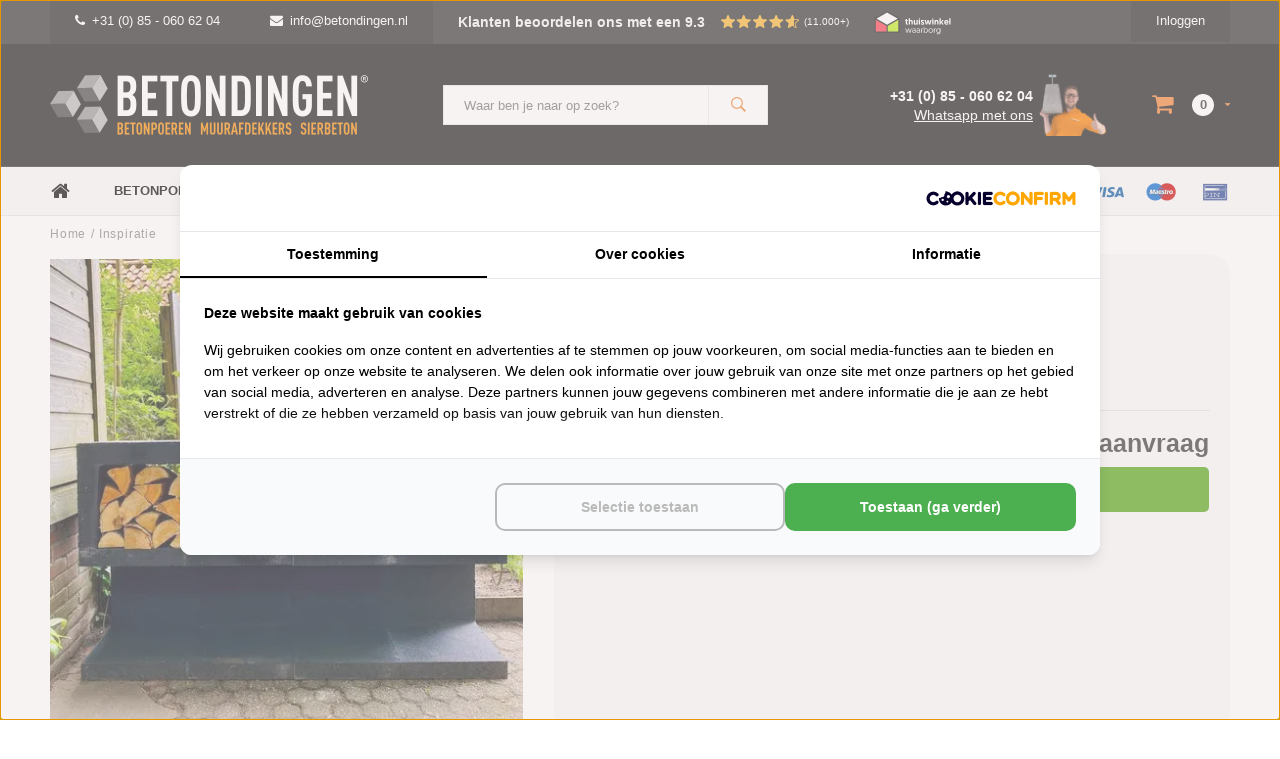

--- FILE ---
content_type: text/html;charset=utf-8
request_url: https://www.betondingen.nl/inspiratie-121972020.html?source=facebook
body_size: 20367
content:
<!DOCTYPE html>
<html lang="nl">
  <head>   

    
  
<script src="https://lightspeed.taggrs.cloud/lightspeed-c-series-minified.js" async></script>    
<!-- Server Side Tracking by Taggrs.io -->
<script>(function(w,d,s,l,i){w[l]=w[l]||[];w[l].push({'gtm.start':new Date().getTime(),event:'gtm.js'});var f=d.getElementsByTagName(s)[0],j=d.createElement(s),dl=l!='dataLayer'?'&l='+l:'';j.async=true;j.src='https://sst.betondingen.nl/gtm.js?id='+i+dl;f.parentNode.insertBefore(j,f);})(window,document,'script','dataLayer','GTM-TLMD2NT');</script>
<!-- End Server Side Tracking by Taggrs.io -->
    
<!-- Varify.io® code for Betondingen-->
<script>
  window.varify = window.varify || {};
  window.varify.iid = 2829;
</script>
<script src="https://app.varify.io/varify.js"></script>    
    
<script src="https://analytics.ahrefs.com/analytics.js" data-key="2Goivz5huAYdJ9f5u1s26A" async></script>    
    
    
    
                        
		                            <!-- Lightspeed Netherlands B.V. - Custom head by Hoysem - E-commerce marketing zonder bullsh*t -->   
<meta charset="utf-8"/>
<link rel="canonical" href="https://www.betondingen.nl/inspiratie-121972020.html"/>
<meta name="robots" content="index, follow"/>
	   
<link rel="alternate" href="https://www.betondingen.nl/index.rss" type="application/rss+xml" title="Nieuwe producten"/>
<meta property="og:url" content="https://www.betondingen.nl/inspiratie-121972020.html"/>
<meta property="og:site_name" content="Betondingen"/>
<meta property="og:title" content="Inspiratie | Betondingen"/>
<meta property="og:description" content="Inspiratie voor €0,00. Voor 15:00 besteld is vandaag verzonden ✅ Lage verzendkosten ✅ Verkoop aan particulieren en bedrijven ✅"/>
<!-- Lightspeed Netherlands B.V. - Custom head by Hoysem - E-commerce marketing zonder bullsh*t -->    <meta name="ahrefs-site-verification" content="607c53557c0398e549a2ecd89a271d0f182cb23559c5bad5ddc515367bfb619d">
    
         
 <!-- Betondingen.nl -->
  <link rel="alternate" href="https://www.betondingen.nl/inspiratie-121972020.html" hreflang="nl-NL" />
  <link rel="alternate" href="https://www.betondingen.be/inspiratie-121972020.html" hreflang="nl-BE" />
  <link rel="alternate" href="https://www.betondingen.nl/inspiratie-121972020.html" hreflang="x-default" />


     <!-- Betondingen.nl -->    
        <meta name="facebook-domain-verification" content="dm1977ufv7z4852odwc1jt5q90pk5j" />
        
        
        <script>
    	window.SHOP = {
      	currency: 'EUR',
              }
    </script>
    
    <script>
    	window.SHOP = {
      	navigation: {
        	last_breadcrumb:  false         }
      }
    </script>
    
    <script>
    	window.SHOP = {
      	currency: 'EUR',
              }
    </script>
    
    <script>!function(s,e,t,r){var a=e.createElement("script");a.async=!0,a.src="https://app.masslytics.io/masslytics.js";var c=e.getElementsByTagName("script")[0];c.parentNode.insertBefore(a,c),s.masslyticsBrandId="SW-639010"}(window,document);</script>
    
    
    
<title>Inspiratie | Betondingen</title>
<meta name="description" content="Inspiratie voor €0,00. Voor 15:00 besteld is vandaag verzonden ✅ Lage verzendkosten ✅ Verkoop aan particulieren en bedrijven ✅"/>
    

    
    
    <meta name="viewport" content="width=device-width, initial-scale=1.0, user-scalable=no">
    <meta name="apple-mobile-web-app-capable" content="yes">
    <meta name="apple-mobile-web-app-status-bar-style" content="black">
    <link rel="shortcut icon" href="https://cdn.webshopapp.com/shops/9797/themes/119477/assets/favicon.ico?20251223150704" type="image/x-icon" />
    <link rel="preconnect" href='//fonts.googleapis.com/css?family=Roboto:400,300,600,700,800,900' rel='stylesheet' type='text/css'>
    <link rel="preconnect" href='//fonts.googleapis.com/css?family=Montserrat:400,300,600,700,800,900' rel='stylesheet' type='text/css'>
    <link rel="shortcut icon" href="https://cdn.webshopapp.com/shops/9797/themes/119477/assets/favicon.ico?20251223150704" type="image/x-icon" />
    <link rel="stylesheet" href="https://cdn.webshopapp.com/shops/9797/themes/119477/assets/mm-minify-1.css?20260116081845" media="all"/>
                                                        		<link rel="stylesheet" href="https://cdn.webshopapp.com/shops/9797/themes/119477/assets/custom.css?20260116081845" media="all"/>
    <link rel="stylesheet" href="https://cdn.webshopapp.com/shops/9797/themes/119477/assets/settings.css?20260116081845" media="all"/>
    <link rel="stylesheet" href="https://cdn.webshopapp.com/shops/9797/themes/119477/assets/style-v2.css?20260116081845&8887" media="all"/>
            <link rel="stylesheet" href="https://cdn.webshopapp.com/shops/9797/themes/119477/assets/custom-cookies.css?20260116081845-moldersmedia.v1.1" media="all"/>
 		<script src="https://cdn.webshopapp.com/assets/jquery-1-9-1.js?2025-02-20"></script>
    <script src="https://cdn.webshopapp.com/assets/jquery-ui-1-10-1.js?2025-02-20"></script>    
    <script defer type="text/javascript" src="https://cdn.webshopapp.com/shops/9797/themes/119477/assets/transition.js?20260116081845"></script>
    <script defer type="text/javascript" src="https://cdn.webshopapp.com/shops/9797/themes/119477/assets/dropdown.js?20260116081845"></script>
    <script defer type="text/javascript" src="https://cdn.webshopapp.com/shops/9797/themes/119477/assets/checkbox.js?20260116081845"></script>
    <script defer type="text/javascript" src="https://cdn.webshopapp.com/shops/9797/themes/119477/assets/owl-carousel.js?20260116081845"></script>    
    <script defer type="text/javascript" src="https://cdn.webshopapp.com/shops/9797/themes/119477/assets/jquery-fancybox.js?20260116081845"></script>
    <script defer type="text/javascript" src="https://cdn.webshopapp.com/shops/9797/themes/119477/assets/jquery-custom-scrollbar.js?20260116081845"></script>
    <script defer type="text/javascript" src="https://cdn.webshopapp.com/shops/9797/themes/119477/assets/jquery-countdown-min.js?20260116081845"></script>
    <script defer type="text/javascript" src="https://cdn.webshopapp.com/shops/9797/themes/119477/assets/global.js?20260116081845?9284"></script>
    <script defer type="text/javascript" src="https://cdn.webshopapp.com/shops/9797/themes/119477/assets/jcarousel.js?20260116081845"></script>
    <script defer type="text/javascript" src="https://cdn.webshopapp.com/assets/gui.js?2025-02-20"></script>
    <script defer type="text/javascript" src="https://cdn.webshopapp.com/assets/gui-responsive-2-0.js?2025-02-20"></script>
    <script defer type="text/javascript" src="https://cdn.webshopapp.com/shops/9797/themes/119477/assets/masonry.js?20260116081845"></script>
        <meta name="apple-itunes-app" content="app-id=1158807437">
    <!--[if lt IE 9]>
    <link rel="stylesheet" href="https://cdn.webshopapp.com/shops/9797/themes/119477/assets/style-ie.css?20260116081845" />
    <![endif]-->
                        	      </head>
  <body id="body">
    
    
    
    <!-- Server Side Tracking by Taggrs.io (noscript) -->
<noscript><iframe src="https://sst.betondingen.nl/ns.html?id=GTM-TLMD2NT" height="0" width="0" style="display:none;visibility:hidden"></iframe></noscript>
<!-- End Server Side Tracking by Taggrs.io (noscript) -->     
            <div class="menu-wrap">
    <div class="close-menu"><i class="ion ion-ios-close-empty"></i></div>
    <div class="menu-box">
      <div class="menu-logo large"><a href="https://www.betondingen.nl/"><img loading="lazy" decoding="async" src="https://s1.moldersmedia-cdn.nl/image/quality=low/https://cdn.webshopapp.com/shops/9797/themes/119477/assets/logo-light.png?20251223150704" height="30px" alt="Betondingen.nl®"></a></div>
   
                         
                 
                        <ul>
<li><a href="/">Home</a></li>
<li><a href="/tuinthema/">Tuinthema's</a></li>
<li>
   <a href="/betonpoeren/">Betonpoeren</a><span class="more-cats"><span class="plus-min"></span></span>             
   <ul class="sub">
      <li><a href="/betonpoeren-10x10/">Betonpoeren 10x10</a></li>
      <li><a href="/betonpoeren-12x12/">Betonpoeren 12x12</a></li>
      <li><a href="/betonpoeren-15x15/">Betonpoeren 15x15</a></li>
      <li><a href="/betonpoeren-20x20/">Betonpoeren 20x20</a></li>
      <li><a href="/stelplaat-betonpoer/">Betonpoeren met stelplaat</a></li>
     <li><a href="/laadpaal-poeren/">Laadpaal poeren</a></li>
            <li><a href="/beton-sokkel/" title="Beton sokkel">Sokkels</a></li>
      <li><a href="/funderingstegel/">Funderingstegels</a></li>
      <li><a href="/betonpoeren/paaldragers-moeren-en-draadeinden/">Paaldragers</a></li>
      <li><a href="/betonpoeren/">Bekijk alle betonpoeren</a></li>
   </ul>
</li>
<li><a href="/stapelblokken/">Stapelblokken</a></li>
<li><a href="/opsluitbanden/">Opsluitbanden</a></li>
<li><a href="/u-elementen/">U elementen</a></li>
<li><a href="/l-elementen/">L elementen</a></li>
<li><a href="/betonmortel/">Betonmortels</a></li>
<li>
   <a href="/betonelementen/">Betonelementen</a><span class="more-cats"><span class="plus-min"></span></span>       
   <ul class="sub">
      <li><a href="/amsterdammertjes/">Amsterdammertjes</a></li>
      <li><a href="/ankerplaat-beton/">Ankerplaten</a></li>
      <li><a href="/betonbielzen/">Bielzen</a></li>
      <li><a href="/fietsbeugel/">Fietsbeugels</a></li>
      <li><a href="/grondgrendel-blok/">Grondgrendel blokken</a></li>
      <li><a href="/jumboblokken/">Jumboblokken</a></li>
      <li><a href="/keerwanden/">Keerwanden</a></li>
      <li><a href="/l-elementen/">L elementen</a></li>
      <li><a href="/molgoten/">Molgoten</a></li>
     <li><a href="/parkbanden/">Parkbanden</a></li>
      <li><a href="/parkeerbollen/">Parkeerbollen</a></li>
      <li><a href="/betonnen-poef/">Poefen</a></li>
      <li><a href="/schanskorven/">Schanskorven</a></li>
      <li><a href="/schrikblok/">Schrikblokken</a></li>
      <li><a href="/stapelblokken/">Stapelblokken</a></li>
      <li><a href="/betonnen-traptreden/">Traptreden</a></li>
      <li><a href="/u-elementen/">U elementen</a></li>
      <li><a href="/weidepalen/">Weidepalen</a></li>
     <li><a href="/mega-blokken/">Mega blokken</a></li>
   </ul>
</li>
<li>
   <a href="/muurafdekkers/">Muurafdekkers</a><span class="more-cats"><span class="plus-min"></span></span>         
   <ul class="sub">
      <li>
         <a href="/muurafdekkers-eenzijdig-aflopend/">Eenzijdig aflopend</a><span class="more-cats"><span class="plus-min"></span></span>                                              
         <ul class="sub ">
            <li><a href="/muurafdekkers-eenzijdig-aflopend/antraciet/"><i class="fa fa-circle" aria-hidden="true"></i>Antraciet</a></li>
            <li><a href="/muurafdekkers-eenzijdig-aflopend/grijs/"><i class="fa fa-circle" aria-hidden="true"></i>Grijs</a></li>
            <li><a href="/muurafdekkers-eenzijdig-aflopend/zwart-gecoat/"><i class="fa fa-circle" aria-hidden="true"></i>Zwart gecoat</a></li>
         </ul>
      </li>
      <li>
         <a href="/muurafdekkers-tweezijdig-aflopend/">Tweezijdig aflopend</a><span class="more-cats"><span class="plus-min"></span></span>                                              
         <ul class="sub">
            <li><a href="/muurafdekkers-tweezijdig-aflopend/antraciet/"><i class="fa fa-circle" aria-hidden="true"></i>Antraciet</a></li>
            <li><a href="/muurafdekkers-tweezijdig-aflopend/grijs/"><i class="fa fa-circle" aria-hidden="true"></i>Grijs</a></li>
            <li><a href="/muurafdekkers-tweezijdig-aflopend/zwart-gecoat/"><i class="fa fa-circle" aria-hidden="true"></i>Zwart gecoat</a></li>
         </ul>
      </li>
      <li>
         <a href="/muurafdekkers-vlak/">Vlak</a><span class="more-cats"><span class="plus-min"></span></span>       
         <ul class="sub">
            <li><a href="/muurafdekkers-vlak/antraciet/"><i class="fa fa-circle" aria-hidden="true"></i>Antraciet</a></li>
            <li><a href="/muurafdekkers-vlak/grijs/"><i class="fa fa-circle" aria-hidden="true"></i>Grijs</a></li>
            <li><a href="/muurafdekkers-vlak/zwart-gecoat/"><i class="fa fa-circle" aria-hidden="true"></i>Zwart gecoat</a></li>
         </ul>
      </li>
   </ul>
</li>
<li>
   <a href="/paalmutsen/">Paalmutsen</a><span class="more-cats"><span class="plus-min"></span></span>               
   <ul class="sub">
      <li><a href="/paalmutsen-vierzijdig-aflopend/">Vierzijdig aflopend</a></li>
      <li><a href="/paalmutsen-vierzijdig-aflopend-gat/">Vierzijdig aflopend met gat</a></li>
      <li><a href="/paalmutsen-vierzijdig-aflopend-bol/">Vierzijdig aflopend met bol</a></li>
      <li><a href="/paalmutsen-vierzijdig-aflopend-sierrand/">Vierzijdig aflopend sierrand</a></li>
      <li><a href="/paalmutsen-vierzijdig-aflopend-sierrand-gat/">Vierzijdig aflopend sierrand met gat</a></li>
      <li><a href="/paalmutsen-vierzijdig-aflopend-sierrand-bol/">Vierzijdig aflopend sierrand met bol</a></li>
      <li><a href="/paalmutsen-vlak/">Vlak</a></li>
      <li><a href="/paalmutsen-vlak-gat/">Vlak met gat</a></li>
      <li><a href="/paalmutsen-vlak-bol/">Vlak met bol</a></li>
   </ul>
</li>
<li>
   <a href="/sierbeton/">Sierbeton</a><span class="more-cats"><span class="plus-min"></span></span>                 
   <ul class="sub">
      <li><a href="/betonnen-bbq/">BBQ's</a></li>
      <li><a href="/betonnen-bloembakken/">Bloembakken</a></li>
      <li><a href="/betonnen-bollen/">Bollen</a></li>
      <li><a href="/betonnen-brievenbus/">Brievenbussen</a></li>
      <li><a href="/decoratie/">Decoratie</a></li>
      <li><a href="/betonnen-fontein-tuin/">Fonteinen</a></li>
      <li><a href="/hoekstenen/">Hoekstenen</a></li>
      <li><a href="/betonnen-huisnummer/">Huisnummers</a></li>
      <li><a href="/japanse-lantaarn/">Japanse lantaarn</a></li>
      <li><a href="/betonnen-letters/">Letters</a></li>
      <li><a href="/ornamenten/">Ornamenten</a></li>
      <li><a href="/parasolvoet-beton/">Parasolvoeten</a></li>
      <li><a href="/beton-plantenbak/">Plantenbakken</a></li>
      <li><a href="/raamdorpels/">Raamdorpels</a></li>
      <li><a href="/betonnen-kruk/">Stoelen en krukken</a></li>
      <li><a href="/beton-tuinbanken/">Tuinbanken</a></li>
      <li><a href="/tuinbeelden/">Tuinbeelden</a></li>
      <li><a href="/betonnen-tuinmeubels/">Tuinmeubels</a></li>
      <li><a href="/betonnen-tafel/">Tuintafels</a></li>
      <li><a href="/betonnen-tuinvaas/">Tuinvazen</a></li>
      <li><a href="/vogelbaden-en-drinkschalen/">Vogelbaden en drinkschalen</a></li>
      <li><a href="/zwembadranden/">Zwembadranden</a></li>
   </ul>
</li>
<li>
   <a href="/trottoirbanden/">Trottoirbanden</a><span class="more-cats"><span class="plus-min"></span></span>       
   <ul class="sub">
      <li><a href="/boordstenen/">Boordstenen</a></li>
      <li><a href="/inritbanden/">Inritbanden</a></li>
      <li><a href="/opsluitbanden/">Opsluitbanden</a></li>
      <li><a href="/palissade/">Palissades</a></li>
      <li><a href="/quadroband/">Quadrobanden</a></li>
      <li><a href="/rondoband/">Rondobanden</a></li>
      <li><a href="/stootband/">Stootbanden</a></li>
      <li><a href="/varkensrug/">Varkensruggen</a></li>
   </ul>
</li>
<li>
   <a href="/tuintegels/">Tuintegels</a><span class="more-cats"><span class="plus-min"></span></span>               
   <ul class="sub">
      <li><a href="/betontegels/">Betontegels</a></li>
     <li><a href="/courtstones/">Courtstones</a></li>
      <li><a href="/grasbetontegels/">Grasbetontegels</a></li>
      <li><a href="/kabelgoottegels/">Kabelgoottegels</a></li>
      <li><a href="/knikkertegel/">Knikkertegels</a></li>
      <li><a href="/ronde-tuintegels/">Ronde tuintegels</a></li>
      <li><a href="/staptegels/">Staptegels</a></li>
      <li><a href="/symbooltegels/">Symbooltegels</a></li>
      <li><a href="/waterdoorlatende-bestrating/">Waterpasserende bestrating</a></li>
      <li><a href="/waterdoorlatende-klinkers/">Waterpasserende klinkers</a></li>
      <li><a href="/waterdoorlatende-tegels/">Waterpasserende tegels</a></li>
   </ul>
</li>	
<li>
   <a href="/cortenstaal/">Cortenstaal</a><span class="more-cats"><span class="plus-min"></span></span>             
   <ul class="sub">
      <li><a href="/cortenstaal-borderranden/">Cortenstaal borderranden</a></li>
      <li><a href="/cortenstaal-brievenbus/">Cortenstaal brievenbussen</a></li>
     <li><a href="/cortenstaal-decoratie/">Cortenstaal decoratie</a></li>
      <li><a href="/cortenstaal-huisnummers/">Cortenstaal huisnummers</a></li>
	    <li><a href="/cortenstaal-keerwand/">Cortenstaal keerwanden</a></li>
      <li>
         <a href="/cortenstaal-plantenbak/">Cortenstaal plantenbakken</a><span class="more-cats"><span class="plus-min"></span></span>       
         <ul class="sub">
            <li><a href="/cortenstaal-plantenbak/achthoek/"><i class="fa fa-circle" aria-hidden="true"></i>Achthoek</a></li>
            <li><a href="/cortenstaal-plantenbak/rechthoek/"><i class="fa fa-circle" aria-hidden="true"></i>Rechthoek</a></li>
            <li><a href="/cortenstaal-plantenbak/vierkant/"><i class="fa fa-circle" aria-hidden="true"></i>Vierkant</a></li>
            <li><a href="/cortenstaal-plantenbak/zeshoek/"><i class="fa fa-circle" aria-hidden="true"></i>Zeshoek</a></li>
            <li><a href="/cortenstaal-plantenbak/l-vorm/"><i class="fa fa-circle" aria-hidden="true"></i> L-vorm</a></li>
         </ul>
      </li>  
      <li><a href="/cortenstaal-poeren/">Cortenstaal poeren</a></li>
     <li><a href="/cortenstaal-trap/">Cortenstaal trappen</a></li>
     <li><a href="/tuintafel-cortenstaal/">Cortenstaal tuintafels</a></li>
      <li><a href="/cortenstaal-waterornament/">Cortenstaal waterornamenten</a></li>
   </ul>
</li>		
<li><a href="/big-bag-boomschors/">Boomschors</a></li>
<li>
   <a href="/big-bag-grind/">Grind</a><span class="more-cats"><span class="plus-min"></span></span>                       
   <ul class="sub">
      <li><a href="/beach-pebbles/">Beach Pebbles</a></li>
      <li><a href="/berggrind/">Berggrind</a></li>
      <li><a href="/betongrind/">Betongrind</a></li>
      <li><a href="/boerengrind/">Boerengrind</a></li>
      <li><a href="/castle-grind/">Castle grind</a></li>	
      <li><a href="/grindplaten/">Grindplaten</a></li>	
      <li><a href="/kasteelgrind/">Kasteelgrind</a></li>
      <li><a href="/limburgs-wit-grind/">Limburgs wit grind</a></li>
      <li><a href="/maasgrind/">Maasgrind</a></li>
   </ul>
</li>	  
<li>
   <a href="/big-bag-split/">Split</a><span class="more-cats"><span class="plus-min"></span></span>                       
   <ul class="sub">
      <li><a href="/basalt-split/">Basalt split</a></li>
      <li><a href="/canadian-slate/">Canadian Slate</a></li>
      <li><a href="/icy-blue-split/">Icey Blue split</a></li>
      <li><a href="/grindplaten/">Splitplaten</a></li>
   </ul>
</li>  
<li>
   <a href="/big-bag-zand/">Zand</a><span class="more-cats"><span class="plus-min"></span></span>                       
   <ul class="sub">
      <li><a href="/klapzand/">Klapzand</a></li>
      <li><a href="/ophoogzand/">Ophoogzand</a></li>
      <li><a href="/straatzand/">Straatzand</a></li>
      <li><a href="/vulzand/">Vulzand</a></li>
   </ul>
</li>
 
<li>
   <a href="/3d-printing-beton/">3D printing</a><span class="more-cats"><span class="plus-min"></span></span>                       
   <ul class="sub">
      <li><a href="/3d-printing-beton/bloembakken/">Bloembakken</a></li>
      <li><a href="/3d-printing-beton/meubilair/">Meubilair</a></li>
   </ul>
</li>	  
  
<li>
   <a href="/overig/">Overig</a><span class="more-cats"><span class="plus-min"></span></span>                       
   <ul class="sub">
      <li><a href="/beton-impregneer/">Beton impregneer</a></li>
      <li><a href="/gereedschap/">Gereedschap</a></li>
      <li><a href="/grindmatten/">Grindmatten</a></li>
      <li><a href="/hemelwaterafvoer/">Hemelwaterafvoer</a></li>
      <li><a href="/huisnummer-rvs/">Huisnummers RVS</a></li>	
      <li><a href="/huisnummer-zwart/">Huisnummers zwart</a></li>	
      <li><a href="/lijm-kit-en-voegmaterialen/">Lijm, kit en voegmateriaal</a></li>
      <li><a href="/lijngoot/">Lijngoten</a></li>
      <li><a href="/lyra-potloden/">Lyra potloden</a></li>
      <li><a href="/pbm/">PBM</a></li>
      <li><a href="/worteldoek/">Worteldoek</a></li>
      <li><a href="/cadeaubonnen/">Cadeaubonnen</a></li>
      <li><a href="/robinia-palen/">Robinia palen</a></li>
   </ul>
</li>	
<li>	  
   <a href="/inspiratie/">Inspiratie</a><span class="more-cats"><span class="plus-min"></span></span>               
   <ul class="sub">
      <li><a href="/inspiratie/amsterdammertjes/">Amsterdammertjes</a></li>
      <li><a href="/inspiratie/poeren/">Betonpoeren</a></li>
      <li><a href="/inspiratie/bloembakken/">Bloembakken</a></li>
      <li><a href="/inspiratie/betonnen-bollen/">Bollen</a></li>
      <li><a href="/inspiratie/boordstenen-palissades/">Boordstenen en palissades</a></li>
      <li><a href="/inspiratie/brievenbus/">Brievenbussen</a></li>
     <li><a href="/inspiratie/cortenstaal/">Cortenstaal</a></li>
      <li><a href="/inspiratie/fietsenbeugels/">Fietsbeugels</a></li>
      <li><a href="/inspiratie/hoekstenen-en-spuwers/">Hoekstenen en spuwers</a></li>
      <li><a href="/inspiratie/houtopslag/">Houtopslag</a></li>
      <li><a href="/inspiratie/nummers-en-letters/">Huisnummers en letters</a></li>
      <li><a href="/inspiratie/jumboblokken/">Jumboblokken</a></li>
      <li><a href="/inspiratie/krukjes/">Krukken</a></li>
      <li><a href="/inspiratie/kubussen-poefs/">Kubussen en poeven</a></li>
      <li><a href="/inspiratie/l-elementen/">L elementen</a></li>
      <li><a href="/inspiratie/muurafdekkers/">Muurafdekkers</a></li>
      <li><a href="/inspiratie/opsluitbanden/">Opsluitbanden</a></li>
      <li><a href="/inspiratie/paalmutsen/">Paalmutsen</a></li>
      <li><a href="/inspiratie/parkeerbollen/">Parkeerbollen</a></li>
      <li><a href="/inspiratie/schrikblokken/">Schrikblokken</a></li>
      <li><a href="/inspiratie/stapelblokken-bielzen/">Stapelblokken en bielzen</a></li>
      <li><a href="/inspiratie/staptegels/">Staptegels</a></li>
      <li><a href="/inspiratie/stootbanden-varkensruggen/">Stootbanden en varkensruggen</a></li>
      <li><a href="/inspiratie/traptreden/">Traptreden</a></li>
      <li><a href="/inspiratie/beton-banken/">Tuinbanken</a></li>
      <li><a href="/inspiratie/u-elementen/">U elementen</a></li>
      <li><a href="/inspiratie/zand-en-grind/">Zand en grind</a></li>
   </ul>
</li>
<li><a href="/sale/">B-keus artikelen</a></li>	
</ul>  
      
    </div>
  </div>
  
  <div class="body-wrap">
    <header id="header">
      
     <div class="topbar light">
       <div class="container">
         <div class="info left">
           <ul>
             <li class="hidden-xs hidden-lg tabletmenu-btn"><a href="javascript:;" class="open-menu"><i class="fa fa-bars" aria-hidden="true"></i> Menu</a></li>
             <li class="dark"><a href="tel:+31 (0) 85 - 060 62 04"><i class="fa fa-phone" aria-hidden="true"></i>+31 (0) 85 - 060 62 04</a>                            <li class="dark hidden-xs hidden-sm"><a href="/cdn-cgi/l/email-protection#7f161119103f1d1a0b10111b1611181a11511113"><i class="fa fa-envelope" aria-hidden="true"></i><span class="__cf_email__" data-cfemail="9bf2f5fdf4dbf9feeff4f5fff2f5fcfef5b5f5f7">[email&#160;protected]</span></a></li>
                          
             
             
             
<li class="kiyoh-rating hidden-xs hidden-sm">
  <a href="/service/reviews/" title="Klanten beoordelen ons met een 9.3" style="display: flex;">
    <p class="rating-a" data-val="9.3" data-max="10">
      <span class="rating-text">Klanten beoordelen ons met een 9.3</span>
    </p>
    <span class="kiyoh-amount">(11.000+)</span>  </a>
</li>
	    	      
        <a href="https://www.thuiswinkel.org/leden/betondingen.nl/certificaat" target="_blank"><img loading="lazy" decoding="async" style="padding-top: 10px;" src="https://cdn.webshopapp.com/shops/9797/themes/119477/assets/thuiswinkel-waarborg.svg?20260116081845" height="35" alt="Betondingen.nl®"></a>
                 
	             
             
           </ul>
         </div>
         <div class="service right">
           <ul>
                                                    
                           <li class="dark hidden-xs hidden-md"><a href="https://www.betondingen.nl/account/">Inloggen</a></li>
                          <li class="hidden-lg"><a href="https://www.betondingen.nl/account/"><i class="fa fa-user" aria-hidden="true"></i></a></li>
             <li class="dark  hidden-md hidden-lg"><a href="javascript:;" class="open-cart"><i class="fa fa-shopping-cart"></i><span class="items hidden-md hidden-lg">0</span></a></li>
           </ul>
         </div>
         <div class="clearfix"></div>
       </div>
     </div>
      
      <div class="main-header">
        <div class="container">
          <div class="main-header-inner">
            <div class="  align">
              <div class=" mobilemenu-btn hidden-sm hidden-md hidden-lg"><a class="open-menu" href="javascript:;"><i class="fa fa-bars" aria-hidden="true"></i></a></div>
              
              <div class="  hide-all_screens search hidden-xs left-search" id="search">
                <form action="https://www.betondingen.nl/search/" method="get" id="formSearch">
                  <input class="" type="text" name="q" autocomplete="off"  value="" placeholder="Waar ben je naar op zoek?"/>
                  <span class="search-text-remover"><i class="fa fa-close"></i></span>
                  <span onclick="$('#formSearch').submit();" title="Zoeken" class="go-search"><i class="ion ion-ios-search-strong"></i></span>
                  
                  <div class="autocomplete">
                    <div class="search-products products-livesearch"></div>
                    <div class="more"><a href="#">Bekijk alle resultaten <span>(0)</span></a></div>
                    <div class="notfound">Geen producten gevonden...</div>
                  </div>
                  
                </form> 
              </div> 
              <div class=" logo-mobile-move-center logo large"><a href="https://www.betondingen.nl/"><img loading="lazy" decoding="async" src="https://s1.moldersmedia-cdn.nl/image/quality=low/https://cdn.webshopapp.com/shops/9797/themes/119477/assets/logo-white.png?20260116081845" height="30" alt="Betondingen.nl®"></a></div>
              <div class="grid-cell mobilesearch-btn hidden-sm hidden-md hidden-lg"><a href="javascript:;" class="open-search"><i class="ion ion-ios-search-strong"></i></a></div>
              
                              <div class="search hidden-xs right-search-tab" id="search">
                <form action="https://www.betondingen.nl/search/" method="get" id="formSearch">
                  <input class="" type="text" name="q" autocomplete="off"  value="" placeholder="Waar ben je naar op zoek?"/>
                                    <span onclick="$('#formSearch').submit();" title="Zoeken" class="go-search"><i class="ion ion-ios-search-strong"></i></span>
                  
                  <div class="autocomplete">
                    <div class="search-products products-livesearch"></div>
                    <div class="more"><a href="#">Bekijk alle resultaten <span>(0)</span></a></div>
                    <div class="notfound">Geen producten gevonden...</div>
                  </div>
                  
                </form> 
              </div>
                            
              
              
                            <div class="header-contact__wrapper">
  <div class="header-contact__info">
    <a href="tel:+31 (0) 85 - 060 62 04" title="Bel ons op: +31 (0) 85 - 060 62 04" class="telefoon">+31 (0) 85 - 060 62 04</a>
    <a href="javascript:;" class="whatsapp" title="Whatsapp met ons">Whatsapp met ons</a>
  </div>
  <div class="header-contact__image">
  	<img src="https://cdn.webshopapp.com/shops/9797/themes/119477/assets/contact-dirk.png?20260116081845" alt="Bel ons op: +31 (0) 85 - 060 62 04">
  </div>
</div>              <div class=" cart hidden-xs hidden-sm">
                <a href="javascript:;" class="open-cart">
                  <span class="icon"><i class="fa fa-shopping-cart"></i></span>
                  <span class="items">0</span>
                                    <span class="more"><i class="fa fa-caret-down" aria-hidden="true"></i></span>
                </a> 
              </div>
              
              
              <div class="cart-dropdown">
                <div class="cart-title">Winkelwagen<span class="items">0 items</span></div>
                
                <div class="cart-body">
                  <table class="cart-products">
                                      </table>
                </div>
                
                                <div class="empty-cart">
                  Geen producten gevonden
                </div>
                              </div>
              
             
            
            </div>
          </div>
        </div>
        
        <div class="grid-cell mobile-search">
          <form action="https://www.betondingen.nl/search/" method="get" id="formSearchMobile">
            <input type="text" name="q" autocomplete="off"  value="" placeholder="Zoeken..."/>
                      </form> 
        </div>
        
      </div>
     
                   <div class="main-menu hidden-xs hidden-sm">
        <div class="container">
          <ul class="extra-menu">
            <li><a href="https://www.betondingen.nl/">Home</a></li>
                          <li>
                  <a href="https://www.betondingen.nl/betonpoeren/">
                    Betonpoeren
                  </a>
                                      <ul class="desktop-sub-cats">
                                              <li><a href="https://www.betondingen.nl/betonpoeren-10x10/" title="Betonpoeren 10x10">Betonpoeren 10x10</a></li>
                        <li><a href="https://www.betondingen.nl/betonpoeren-12x12/" title="Betonpoeren 12x12">Betonpoeren 12x12</a></li>
                        <li><a href="https://www.betondingen.nl/betonpoeren-15x15/" title="Betonpoeren 15x15">Betonpoeren 15x15</a></li>
                        <li><a href="https://www.betondingen.nl/betonpoeren-20x20/" title="Betonpoeren 20x20">Betonpoeren 20x20</a></li>
                        <li><a href="https://www.betondingen.nl/stelplaat-betonpoer/" title="Betonpoer met stelplaat">Betonpoer met stelplaat</a></li>
                        <li><a href="https://www.betondingen.nl/beton-sokkel/" title="Sokkels">Sokkels</a></li>
                        <li><a href="https://www.betondingen.nl/funderingstegel/" title="Funderingstegels">Funderingstegels</a></li>
                        <li><a href="https://www.betondingen.nl/betonpoeren/paaldragers-moeren-en-draadeinden/" title="Paaldragers">Paaldragers</a></li>
                        <li><a href="https://www.betondingen.nl/betonpoeren/" title="Alle betonpoeren">Alle betonpoeren</a></li>
                                          </ul>
                                                                                      	</li>
                          <li>
                  <a href="https://www.betondingen.nl/u-elementen/">
                    U-elementen
                  </a>
                                                                                      	</li>
                          <li>
                  <a href="https://www.betondingen.nl/l-elementen/">
                    L-elementen
                  </a>
                                                                                      	</li>
                          <li>
                  <a href="https://www.betondingen.nl/inspiratie/">
                    Inspiratie
                  </a>
                                                                              <div class="desktop-sub-cats__wrapper">
                        <ul class="desktop-sub-cats">
                          <li><a href="/inspiratie/amsterdammertjes/">Amsterdammertjes</a></li>
                          <li><a href="/inspiratie/poeren/">Betonpoeren</a></li>
                          <li><a href="/inspiratie/bloembakken/">Bloembakken</a></li>
                          <li><a href="/inspiratie/betonnen-bollen/">Bollen</a></li>
                          <li><a href="/inspiratie/boordstenen-palissades/">Boordstenen en palissades</a></li>
                          <li><a href="/inspiratie/brievenbus/">Brievenbussen</a></li>
                          <li><a href="/inspiratie/cortenstaal/">Cortenstaal</a></li>
                          <li><a href="/inspiratie/fietsenbeugels/">Fietsbeugels</a></li>
                          <li><a href="/inspiratie/hoekstenen-en-spuwers/">Hoekstenen en spuwers</a></li>
                          <li><a href="/inspiratie/houtopslag/">Houtopslag</a></li>
                          <li><a href="/inspiratie/nummers-en-letters/">Huisnummers en letters</a></li>
                          <li><a href="/inspiratie/jumboblokken/">Jumboblokken</a></li>
                           <li><a href="/inspiratie/krukjes/">Krukken</a></li>
                          <li><a href="/inspiratie/kubussen-poefs/">Kubussen en poeven</a></li>
                        </ul>
                        <ul class="desktop-sub-cats">
                          <li><a href="/inspiratie/l-elementen/">L elementen</a></li>
                          <li><a href="/inspiratie/muurafdekkers/">Muurafdekkers</a></li>
                          <li><a href="/inspiratie/opsluitbanden/">Opsluitbanden</a></li>
                          <li><a href="/inspiratie/paalmutsen/">Paalmutsen</a></li>
                          <li><a href="/inspiratie/parkeerbollen/">Parkeerbollen</a></li>
                          <li><a href="/inspiratie/schrikblokken/">Schrikblokken</a></li>
                          <li><a href="/inspiratie/stapelblokken-bielzen/">Stapelblokken en bielzen</a></li>
                          <li><a href="/inspiratie/staptegels/">Staptegels</a></li>
                          <li><a href="/inspiratie/stootbanden-varkensruggen/">Stootbanden en varkensruggen</a></li>
                          <li><a href="/inspiratie/traptreden/">Traptreden</a></li>
                          <li><a href="/inspiratie/beton-banken/">Tuinbanken</a></li>
                          <li><a href="/inspiratie/u-elementen/">U elementen</a></li>
                          <li><a href="/inspiratie/zand-en-grind/">Zand en grind</a></li>
                        </ul>
                      </div>
                                                  	</li>
                          <li>
                  <a href="https://www.betondingen.nl/blogs/betonblog/">
                    Blogs
                  </a>
                                                                                      	</li>
                        <li><a href=" https://www.youtube.com/user/betondingen/videos" target="_blank">Video's</a></li>
             <li><a href="/service/about/"><i class="extra-favicon fa fa-info" aria-hidden="true"></i>Over ons</a></li>
                                                                                       
          </ul>
          <ul class="payments hidden-md">
                         
<li class="payment"><img loading="lazy" decoding="async" src="https://s1.moldersmedia-cdn.nl/image/quality=low/https://cdn.webshopapp.com/shops/9797/themes/119477/assets/ideal.png?20220111154249" height="30" alt="ideal"></li>
<li class="payment"><img loading="lazy" decoding="async" src="https://s1.moldersmedia-cdn.nl/image/quality=low/https://cdn.webshopapp.com/shops/9797/themes/119477/assets/paypal.png?20220111154249" height="30" alt="paypal"></li>
<li class="payment"><img loading="lazy" decoding="async" src="https://s1.moldersmedia-cdn.nl/image/quality=low/https://cdn.webshopapp.com/shops/9797/themes/119477/assets/mastercard.png?20220111154249" height="30" alt="mastercard"></li>
<li class="payment"><img loading="lazy" decoding="async" src="https://s1.moldersmedia-cdn.nl/image/quality=low/https://cdn.webshopapp.com/shops/9797/themes/119477/assets/visa.png?20220111154249" height="30" alt="visa"></li>
<li class="payment"><img loading="lazy" decoding="async" src="https://s1.moldersmedia-cdn.nl/image/quality=low/https://cdn.webshopapp.com/shops/9797/themes/119477/assets/maestro.png?20220111154249" height="30" alt="maestro"></li>
<li class="payment"><img loading="lazy" decoding="async" src="https://s1.moldersmedia-cdn.nl/image/quality=low/https://cdn.webshopapp.com/shops/9797/themes/119477/assets/pin.png?20220111154249" height="30" alt="pin"></li>            
            
                         
            
            
          </ul>
        </div>
      </div>
                 
            <div class="usp-block hidden-xs hidden-sm">
        <div class="container">
          <ul>
            <li>
              <a href="#">              <i class="fa fa-thumbs-o-up" aria-hidden="true"></i>Groot assortiment
              </a>            </li>
            <li class="text-center hidden-xs hidden-sm">
              <a href="#">              <i class="fa fa-whatsapp" aria-hidden="true"></i>WhatsApp klantenservice
              </a>            </li>
            <li class="text-right hidden-xs hidden-sm">
              <a href="#">              <i class="fa fa-truck" aria-hidden="true"></i>Lage verzendkosten > 1500,- gratis
              </a>            </li>
                        <li class="text-right hidden-xs hidden-sm">
              <a href="#">              <i class="fa fa-shield" aria-hidden="true"></i>Veilig betalen
              </a>            </li>
                      </ul>
        </div>
      </div>
      

      <div class="usp-slider owl-carousel owl-theme visible-xs visible-sm">
        <div class="item">
          <a href="#">          <i class="fa fa-check" aria-hidden="true"></i>Groot assortiment
          </a>        </div>
        <div class="item">
          <a href="#">          <i class="fa fa-check" aria-hidden="true"></i>WhatsApp klantenservice
          </a>        </div>
        <div class="item">
          <a href="#">          <i class="fa fa-check" aria-hidden="true"></i>Lage verzendkosten
          </a>        </div>
        <div class="item">
          <a href="#">          <i class="fa fa-check" aria-hidden="true"></i>Veilig betalen
          </a>        </div>
      </div>
      

  


            
          
    </header>    
    
      <!--  ClickCease.com tracking-->
      <script data-cfasync="false" src="/cdn-cgi/scripts/5c5dd728/cloudflare-static/email-decode.min.js"></script><script type='text/javascript'>var script = document.createElement('script');
      script.async = true; script.type = 'text/javascript';
      var target = 'https://www.clickcease.com/monitor/stat.js';
      script.src = target;var elem = document.head;elem.appendChild(script);
      </script>
      <noscript>
      <a href='https://www.clickcease.com' rel='nofollow'><img src='https://monitor.clickcease.com' alt='ClickCease'/></a>
      </noscript>
      <!--  ClickCease.com tracking-->

    
    <main>
      <div class="container main-content">
        
<div class="message-container all-products-message">
  <div class="container">
    <div class="messages">
      <div class="message success">
        <div class="icon"><i class="fa fa-check" aria-hidden="true"></i></div>
        <div class="text">
          <ul>
            <li>Alle producten zijn toegevoegd aan uw winkelmandje.</li>
          </ul>
        </div>
      </div>
    </div>
  </div>
</div>            
        <style>

  
  .desktop-reviews .reviews-body {
    max-height: 600px !important;
    height: 600px !important;
}
  .reviews .review .stars .score .pos, .score-wrap .stars .score .pos {
    background: #f6b331 !important;
}
  
  .productpage .productpagelabel.sale {
    padding: 5px !important;
    border-radius: 7px !important;
}
  
  
  .qty-port-wrap {
    min-width: 85px !important;
  }
  .korting-lijst {
  display: flex;
  flex-wrap: wrap; 
  gap: 10px; 
  list-style: none;
  padding: 0;
}
  
  .korting-lijst li {
    flex: 0 0 48%;
    background-color: #ffffff;
    padding: 10px;
    border-radius: 7px;
    border: 1px solid #e1e1e1;
}
  
  .product-info .discounts ul li {
    font-size: 12px;
}

  .product-info .discounts ul li {
    padding: 10px !important;
}
  
  .staffel-text {
    font-size: 16px !important;
    font-weight: 600 !important;
    color: #1A1A1A !important;
    margin: 10px 0px !important;
  }
  
  
  .b2b-customer {
    border-bottom: 0 !important;
    padding-bottom: 0 !important;
}
  
  .custom-text-2 {
    font-size: 16px;
    font-weight: bold;
}
  
.new-information-pdp {
    margin-top: 10px;
    border-bottom: 1px solid #e1e1e1;
    padding-bottom: 20px;
}
  
  .pdp-info {
    text-transform: uppercase;
  }
  
  .ean-options-title {
    font-size: 16px !important;
    font-weight: 600 !important;
    color: #1A1A1A !important;
    margin: 10px 0px !important;
  }
  
  
  .fence-poort p span.custom-title {
    font-size: 14px !important;
}
  
  .product-option label {
        font-size: 16px !important;
    font-weight: 600 !important;
    color: #1A1A1A !important;
    margin: 10px 0px !important;
  }
  
  .product-info .cart {
    padding: 0 !important;
    margin-top: 5px !important;
}
  
  .stars-and-text {
  display: flex;
  align-items: center;
}

  .reviews .review .stars .score {
    margin-top: 0px !important;
  }

.score {
  height: 18px !important;
  }
  
  .reviews .review {
    padding: 0;
    border-bottom: 0;
   }
  .reviews .review .stars {
    margin-bottom: 2px !important;

}
  
.product-info {
    margin-bottom: 0;
    background: #f9f9f9;
    border-radius: 20px;
    padding: 20px;
}
  
  .fence-poort .image-group {
    background: white;
    border-radius: 10px !important;
}
  
  .qty-port-wrap > input {
    border-radius: 10px !important;
}
  
      .product-image-wrap .owl-carousel .owl-item img {
        border: 0 !important;
    }
  
              </style>






    <script>
        let fields = [];
        
        fields = fields.join(', ')

        $(function () {
            function isCustomWorks(fields) {
                let isCustom = false;

                $(fields).each(function (index, el) {
                    if ($(el).val()) {
                        isCustom = true;
                    }
                })

                return isCustom;
            }


            $(fields).keyup(function () {
                if (isCustomWorks(fields)) {
                    $('#custom-works-delivery-container').show();

                    return;
                }

                $('#custom-works-delivery-container').hide();
            });
        });
    </script>





<!-- CONFIG START -->

<!-- CONFIG START -->
<style> 
   @media only screen and (max-width: 600px) {
   .back-box {
   margin-top: 0px;
   }
   }
</style>
<div class="page-top row">
   <div class="col-sm-12 col-md-12 hidden-xs breadcrumbs">
      <ul class="new-breadcrumbs">
         <li class="breadcrumb-item">
            <a href="https://www.betondingen.nl/">
            <span>Home</span>
            </a>
         </li>
                  <li class="breadcrumb-item backslash last-crumb">
            <span>/</span>
            <a href="">
            <span>Inspiratie</span>
            </a>
         </li>
               </ul>
   </div>
</div>
<div class="aaa row productpage  ">

   <div class="col-lg-12">
      <div class="row">
         <div class="col-sm-4 col-md-4 col-lg-5">
                       <div class="product-image-wrap">
                               
                            
                             
                             <div id="sync1" class="">
                                    <div class="item">
                     <a rel="gallery" href="https://s1.moldersmedia-cdn.nl/image/quality=low/https://cdn.webshopapp.com/shops/9797/files/369131239/inspiratie.jpg" class="product-fancy"><img src="https://s1.moldersmedia-cdn.nl/image/quality=low/https://cdn.webshopapp.com/shops/9797/files/369131239/483x483x2/inspiratie.jpg" height="483" width="483" class="" alt="Inspiratie" title="Inspiratie"> </a>                      <div class="enlarge hidden-xs"><i class="fa fa-search-plus" aria-hidden="true"></i><a rel="gallery2" href="https://s1.moldersmedia-cdn.nl/image/quality=low/https://cdn.webshopapp.com/shops/9797/files/369131239/image.jpg" class="product-fancy">Afbeelding vergroten</a></div>
                                       </div>
                                 </div>
               <div class="img-prev img-nav visible-xs"><svg  xmlns="http://www.w3.org/2000/svg" xmlns:xlink="http://www.w3.org/1999/xlink" x="0px" y="0px"
viewBox="0 0 37.8 38.5" style="enable-background:new 0 0 37.8 38.5;" xml:space="preserve">
  <g>
    <path d="M15.8,12c0-0.2,0.1-0.2,0.2-0.1l10.1,7.2c0.1,0.1,0.1,0.2,0,0.3L16,26.7c-0.1,0.1-0.2,0-0.2-0.1V12z"/>
  </g>
  <g>
    <path d="M19.4,36.4C9.8,36.4,2,28.6,2,19S9.8,1.6,19.4,1.6S36.8,9.4,36.8,19S29,36.4,19.4,36.4z M19.4,2.6
    C10.4,2.6,3,10,3,19s7.4,16.4,16.4,16.4S35.8,28,35.8,19S28.5,2.6,19.4,2.6z"/>
  </g>
</svg></div>
               <div class="img-next img-nav visible-xs"><svg  xmlns="http://www.w3.org/2000/svg" xmlns:xlink="http://www.w3.org/1999/xlink" x="0px" y="0px"
viewBox="0 0 37.8 38.5" style="enable-background:new 0 0 37.8 38.5;" xml:space="preserve">
  <g>
    <path d="M15.8,12c0-0.2,0.1-0.2,0.2-0.1l10.1,7.2c0.1,0.1,0.1,0.2,0,0.3L16,26.7c-0.1,0.1-0.2,0-0.2-0.1V12z"/>
  </g>
  <g>
    <path d="M19.4,36.4C9.8,36.4,2,28.6,2,19S9.8,1.6,19.4,1.6S36.8,9.4,36.8,19S29,36.4,19.4,36.4z M19.4,2.6
    C10.4,2.6,3,10,3,19s7.4,16.4,16.4,16.4S35.8,28,35.8,19S28.5,2.6,19.4,2.6z"/>
  </g>
</svg></div>
            </div>
            <div class="img-pages visible-xs">Image <span class="page">1</span> / 1</div>
                        <div class="sm-thumbs row visible-sm">
                              <div class="col-sm-4 thumb">
                  <a href="javascript:;" data-index="0">
                  <img src="https://s1.moldersmedia-cdn.nl/image/quality=low/https://cdn.webshopapp.com/shops/9797/files/369131239/200x200x2/inspiratie.jpg" alt="Inspiratie">
                  </a>
               </div>
                           </div>
                     </div>
         <div class="col-sm-8 col-md-8 col-lg-7">
            <div class="product-info">
               <div class="title-wrap">
                                    <h1>Inspiratie</h1>
                   
               </div>
              



              <div class="reviews">
  <div class="review">
    <div class="stars-and-text">
      <div class="stars" data-score="0">
        <img src="https://s1.moldersmedia-cdn.nl/image/quality=low/https://cdn.webshopapp.com/shops/9797/themes/119477/assets/stars-grey.png?20260116081845" alt="Reviews">
        <div class="score">
          <div class="pos"></div>
          <div class="neg"></div>
        </div>
      </div>
      <a href="javascript:;" class="img-responsive image-reviews">0&nbsp;reviews | Bekijk alle beoordelingen </a>
    </div>
  </div>
                <div class="new-information-pdp">
                  <strong>Artikelnummer:</strong> <span class="pdp-info"></span><br>
                  <strong>Voorraad:</strong> 0 stuks uit voorraad leverbaar
                 
                </div>
</div>

              
               <div class="new-cart productpageAddCart">
                                                      <form action="https://www.betondingen.nl/cart/add/243458365/" data-action="https://www.betondingen.nl/cart/add/243458365/" id="product_configure_form" method="post" class="accessory-form">
                                         		      	
	                                          <input type="hidden" name="bundle_id" id="product_configure_bundle_id" value="">   
                    
                    	<style>

    .ht-loader-icon {
        display: flex;
        align-items: center;

        justify-content: center; /* horizontaal */
    }
    .ht-loader-icon .loading {
        margin-right: 10px;
    }
    .d-none {
        display: none;
    }

    .fence-poort {
        margin-bottom: 20px;
        padding: 0 7px;
    }

    .fence-poort-title {
        font-size: 16px;
        font-weight: 600;
        color: #1A1A1A;
        margin: 10px 0px;
        display: inline-block;
    }

    .fence-poort p {
        display: flex;
        width: 100%;
        max-width: 576px;
        align-items: center;
        margin-bottom: 15px;
        margin-top: 0;
        position: relative;
        padding-right: 17px;
    }

    .fence-poort .image-group {
        position: relative;
        cursor: pointer;
        border-radius: 2px;
        border: 1px solid #e1e1e1;
        max-width: 57px;
        min-height: 57px;
        width: 100%;
        display: flex;
        justify-content: center;
        align-items: center;
    }

    .fence-poort .image-group:hover:before {
        content: '';
        position: absolute;
        top: 0;
        left: 0;
        width: 100%;
        height: 100%;
        background: #0000005c;
        border-radius: 5px;
        z-index: 3;
    }

    .fence-poort .image-group > i {
        position: absolute;
        top: 50%;
        transform: translateY(-50%);
        z-index: 5;
        font-size: 18px;
        color: #fff;
        font-weight: bold;
        display: none;
        font-style: normal;
    }

    .fence-poort .image-group:hover > i {
        display: block;
    }

    .fence-poort .image-group .poort-hover-image-wrap {
        position: absolute;
        top: 50%;
        transform: translateY(-50%);
        left: 0;
        z-index: 5;
        box-shadow: 1px 21px 45px rgb(0 0 0 / 16%);
        display: none;
    }

    .poort-hover-image-wrap .for-big-image {
        position: absolute;
        top: 10px;
        right: 0px;
        z-index: 10;
    }

    .poort-hover-image-wrap .for-big-image > i {
        font-size: 20px;
        height: 34px;
        width: 34px;
        line-height: 34px;
    }

    .fence-poort .image-group.big-image .poort-hover-image-wrap {
        display: block;
        cursor: initial;
    }

    .qty-port-wrap {
        position: relative;
        max-width: 100px;
        min-width: 57px;
        height: 57px;
        margin-left: 13px;
    }

    .qty-port-wrap .qty-port-minus {
        left: 18px;
        top: 6px;
        font-size: 30px !important;
    }

    .qty-port-wrap .qty-port-change {
        position: absolute;
        font-style: normal;
        cursor: pointer;
        font-size: 20px;
        color: black;
    }

    .qty-port-wrap > input {
        width: 100%;
        height: 100%;
        text-align: center;
        padding: 0;
        border: 1px solid #e1e1e1;
        border-radius: 2px;
        filter: none;
        outline: 0;
        font-style: normal;
        font-size: 16px;
        color: black;
    }

    .qty-port-wrap > input::-webkit-outer-spin-button, input::-webkit-inner-spin-button {
        -webkit-appearance: none;
        margin: 0;
    }

    .qty-port-wrap .qty-port-plus {
        right: 18px;
        top: 14px;
    }

    .fence-poort p span.custom-title {
        font-size: 16px;
        line-height: 1;
        display: inline-block;
        margin-left: 22px;
        font-weight: 400;
        line-height: 130%;
    }

    .fence-poort p span.custom-title > em {
        white-space: nowrap;
        color: #1A1A1A;
        font-weight: 600;
        font-style: normal;
    }

    .add-cart-all i.loading::before {
        content: " ";
        display: block;
        width: 14px;
        height: 14px;
        border-radius: 50%;
        border: 2px solid #fff;
        border-color: #fff transparent #fff transparent;
        animation: lds-dual-ring 1.2s linear infinite;
    }

    @keyframes lds-dual-ring {
        0% {
            transform: rotate(0deg);
        }
        100% {
            transform: rotate(360deg);
        }
    }

    .product-option .product-configure .product-configure-custom .product-configure-custom-option {
        width: 100% !important;
    }

    /* errors */
    .errors {
        margin: 0;
        position: absolute;
        bottom: 0;
        left: 0px;
        right: 0px;
        background: #fff0f6;
        border-color: #e50064;
        color: #e50064;
        padding: 20px;
        opacity: 0;
        visibility: hidden;
        transition: all .25s ease-out;
        border: 1px solid;
        border-radius: 6px;
    }

    .errors .subtitle {
        font-weight: 600;
    }

    .errors.show {
        bottom: 70px;
        opacity: 1;
        visibility: visible;
    }

    .config_errors {
        padding-left: 15px;
        margin: 10px 0 0 0;
        list-style-type: disc;
    }

    .accessory-form {
        position: relative;
    }
</style>
<script>

    function stringToPrice(string) {
        return parseFloat(string.toFixed(2));
    }

    function toMoney(val){
        return val.toFixed(2).replace('.', ',');
    }

    function getQuantityRequested(directionUp, quantity){
        quantity = parseInt(quantity);
        if(directionUp){
            return quantity + 1;
        }

        if(quantity <= 0){
            return 0;
        }

        return quantity - 1;
    }

    function setPortedElementValue(element, qty){
        const index = element.closest('.ported-element').attr('id').replace('for-poort-', '');
        $('#input-str-qty-'+index).val(qty);
    }

    function handleQuantity(input, directionUp){

    }

    $(function(){
        $(document).on('change', '[id^="for-poort-"] input[type="number"]', function () {
            calculatePricing();
            setPortedElementValue($(this), $(this).val());
        });

        $(document).on('click', '[id^="for-poort-"] .qty-port-change', function () {
            const input = $(this).parent('.qty-port-wrap').find('input');
            const directionUp = $(this).hasClass('qty-port-plus');

            const newQty = getQuantityRequested(directionUp, input.val());

            input.val(newQty);
            calculatePricing();
            
            setPortedElementValue($(this), newQty);

        });

        $(document).on('keyup', '[id^="for-poort-"] input', function () {
            calculatePricing();
        });

        $(document).on('keyup change', '#product-q', function () {
            calculatePricing();
        });

        $(document).on('click', '[data-way]', function () {
            calculatePricing();
        });

        function calculatePricing(){

            let pricing = {
                totalExcl: 0,
                totalIncl: 0,
                totalOldPrice:0,
                mainPriceExcl: parseFloat($('#main-price').val()),
                mainPriceIncl: parseFloat($('#main-price-incl').val()),
                quantity: parseInt($('#product-q').val()),
                oldPrice: parseFloat($('[data-price-old]').data('price-old')),
            };

            $('[id^="for-poort-"]').each(function(){
                const element = $(this);
                const qty = element.find('input').val();
                const priceExcl = element.find('[data-fixed-price]').data('fixed-price');
                const priceIncl = element.find('[data-fixed-price-incl]').data('fixed-price-incl');

                pricing.totalExcl += qty * stringToPrice(priceExcl);
                pricing.totalIncl += qty * stringToPrice(priceIncl);
            });
            
            const defaultProductPricingExcl = pricing.quantity  * pricing.mainPriceExcl;
            const defaultProductPricingIncl = pricing.quantity  * pricing.mainPriceIncl;

            pricing.totalExcl += defaultProductPricingExcl;
            pricing.totalIncl += defaultProductPricingIncl;
            pricing.totalOldPrice = pricing.oldPrice * pricing.quantity;
            
            console.log(pricing);

            $('.new-price.price-to-change.total-price-output').text(toMoney(pricing.totalExcl));
            $('.price-to-change-incl.total-price-output-incl').text(toMoney(pricing.totalIncl));
            $('.price .old-price').text(toMoney(pricing.totalOldPrice));
        }

    })

    $(document).ready(function () {
        $('.add-cart-all').on('click', function () {
            console.log('Click is triggered test');
            var errors = [];
            var $this = $(this);

            $("[data-required]").each(function () {
                var selected = $(this).find(':checked');
                if (!selected.val()) {
                    var err_txt = $(this).find('label').text().length > 0 ? $(this).find('label').text() : $(this).prev('label').text();
                    var steps_label = '<li>' + err_txt.substring(0, err_txt.indexOf('*')).replace(":", "") + '</li>';
                    errors.push(steps_label);
                }
            });

            console.log(errors.length);
            if (errors.length) {
                $this.removeClass('loading');
                $('.errors').addClass('show');
                $('.config_errors').html(errors);
                $(window).scroll(function () {
                    $('.errors').removeClass('show');
                });
                setTimeout(function () {
                    $('.errors').removeClass('show');
                }, 4000);
            } else {
                console.log('No errors found');
                $('.errors').removeClass('show');
                var productForm = $('.accessory-form');

                let promises = [];
                $.each(productForm, function () {
                    var curForm = $(this);
                    var postUrl = $(this).data('action');
                    var quantity = $(this).find('input.str-qty').val();
                    if (quantity > 0) {
                        promises.push(makeRequest(curForm, postUrl, quantity));
                    }
                });

                if(promises.length){
                    Promise.all(promises).then(function () {
                        doneCartAll(2000);
                    });
                } else {
                    doneCartAll(2000);
                }
            }

        });

        $('.add-cart-all').on('click', function () {
            console.log('Click is triggered');
            $(this).find('i').addClass('loading');
            setTimeout(function () {
                $('.add-cart-all i').removeClass('loading');
            }, 3000);
        });

        $('.fence-poort .image-group').click(function () {
            if ($(this).hasClass('big-image')) {
                $(this).removeClass('big-image');
            } else {
                $(this).addClass('big-image');
            }
        });
        //   ADDITIONAL PRODUCTS  END
    });

    function makeRequest(curForm, postUrl, quantity){
        return new Promise(function(resolve, reject){
            $.ajax({
                url: postUrl + '?quantity=' + quantity, // form action url
                type: 'POST', // form submit method get/post
                data: curForm.serialize() // serialize form data
            }).done(function () {
                resolve();
            });
        })
    }
</script>                    
                                  
                    
                                                             <div class="alert alert-warning warning-custom-works warning col-lg-12 col-md-12" id="custom-works-delivery-container" style="display:none;">
                       Let op: je hebt gekozen voor een aangepast artikel. Levertijd is op aanvraag.
                     </div>
                    

                    
                    

                    



                    
                    
                     <div class="code-price" data-old-price="0">
                                                                                               <div class="price">
                            
                          	                           <input type="hidden" value="0" id="main-price">
                           <input type="hidden" value="0" id="main-price-incl">
                           <span class="new-price price-to-change total-price-output" data-total-price="0" data-price-old="0">
                                                      	Prijs op aanvraag
                                                                                 </span>                            <a href="https://www.betondingen.nl/service/shipping-returns/">
                              <div class="inc-tax hide">
                                	                                           
                                 		(<span class="price-to-change-incl total-price-output-incl">
                                			                                				0,00
                                			                                		</span>                
                                      
                                 Incl. btw)                        
                              </div>
                           </a>
                                                   </div>
                                                                   </div>
                                                                                   <div class="change">
                        <a href="javascript:;" data-way="down"  class="down change-q">-</a>
                        <input id="product-q" type="text" name="quantity" value="1" class="str-qty str-qty-calc" />
                        <a href="javascript:;" data-way="up"  class="up change-q">+</a>
                     </div>
                                        
                    
                    
                    
                          <a data-sample href="javascript:;" data-fb-product-title="Inspiratie " data-fb-price="0.00" data-fb-shop-currency="EUR" data-fb-product-id="" class="btn add-cart-all" title="Toevoegen">



                              <span class="ht-loader-icon">
                                  <i class="fa-solid fa-pallet"></i>
                                  <span>Toevoegen aan pallet</span>
                              </span>

                          </a>
                                        
                    
                                                                                                                                                 	<div class="errors">
  <span class="subtitle">Verplichte velden:</span>
  <ul class="config_errors"></ul>
</div>
                  </form>
               </div>
                
               <div class="cart productpageAddCart">
                                  
                                                   	                 	                                                                                                                                                                                                  
                                 </div>
                         </div>
      </div>
      <div class="sidebar col-xs-12 visible-xs">
         <ul class="side-cats mobile-tabs body-font-size">
                        <li data-tab="1" class="active">
               <a href="javascript:;">Beschrijving</a><span class="more-cats"><span class="plus-min"></span></span>
               <div class="mobile-tab first body-font-size">
                   <!-- Betondingen.nl --> 
                 		                  		
										                                                   </div>
            </li>
            <li data-tab="3">
               <a href="javascript:;" class="">Reviews <small>(0)</small></a><span class="more-cats"><span class="plus-min"></span></span>               <div class="mobile-tab body-font-size">
                  <div class="reviews">
                                           <div class="bottom">
                        <div class="right">
                           <a href="https://www.betondingen.nl/account/review/121972020/">Je beoordeling toevoegen</a>
                        </div>
                        <span>0</span> sterren op basis van <span>0</span> beoordelingen
                        <div class="clearfix"></div>
                     </div>
                                       </div>
               </div>
            </li>
                     </ul>
      </div>
      <div class="col-xs-12 hidden-xs">
         <div class="product-tabs tabs">
            <ul class="tabs-list body-font-size">
               <li data-tab="1"><a href="javascript:;" class="tab-link active">Beschrijving</a></li>
                               <li data-tab="3"><a href="javascript:;" class="tab-link">Reviews <small>(0)</small></a>
               </li>
                                          </ul>
            <div class="tab tab-1 active body-font-size">
           
                        <div class="product-content col-md-6">
                          
                      <!-- Betondingen.nl --> 
                 		                  		
										                     
              </div>
              
               <div class="specs body-font-size col-md-6">
                                 </div>
                             <div class="product-faq-content col-md-12">
                             </div>
                           </div>
            <div class="tab tab-2 specs body-font-size">
                           </div>
            <div class="tab tab-3 body-font-size">
               <div class="reviews desktop-reviews">
                                    <div class="reviews-body">
                                       </div>
                  <div class="bottom">
                     <div class="right">
                        <a href="https://www.betondingen.nl/account/review/121972020/">Je beoordeling toevoegen</a>
                     </div>
                     <span>0</span> sterren op basis van <span>0</span> beoordelingen
                  </div>
                                 </div>
            </div>
            <div class="tab tab-4 body-font-size">

              
               <div class="video-container">
                  <iframe src="https://www.youtube.com/embed/"  frameborder="0" allowfullscreen></iframe>
                                 </div>
            </div>
         </div>
      </div>
      <div class="clearfix"></div>
            <div class="clearfix"></div>
            <div class="col-xs-12">
         <div class="share-row visible-xs">
            <div class="row">
               <div class="col-xs-6 col-sm-4 link text-center">
                  <a href="https://www.betondingen.nl/compare/add/243458365/"><i class="fa fa-exchange" aria-hidden="true"></i>Vergelijk producten</a>
               </div>
               <div class="col-xs-6 col-sm-4 hidden-xs link text-right">
                  <a href="https://www.betondingen.nl/account/wishlistAdd/121972020/"><i class="fa fa-heart" aria-hidden="true"></i>Aan verlanglijst toevoegen</a>
               </div>
               <div class="col-sm-4 col-xs-6 link">
                  <a href="https://www.betondingen.nl/service/?subject=Inspiratie"><i class="fa fa-headphones" aria-hidden="true"></i>Contact</a>
               </div>
               <div class="clearfix"></div>
            </div>
         </div>
      </div>
       
              <div class="related col-xs-12">
                  </div>
</div>
</div>
</div>
<script>
   $('.scroll-to-description').click(function(){
   
   $('html, body').animate({
         scrollTop: $(".product-tabs .tabs-list").offset().top - ($('.productPage-sticky').height() + $('.main-header').height() + 2)
     }, 1000);
   
   })
</script>
<script>
  $(".image-reviews").on("click", function(e) {
    e.preventDefault();
    if ($(window).width() < 768) {
      $('.side-cats [data-tab="3"] .more-cats').click();
      $('html, body').animate({
        scrollTop: $('.side-cats [data-tab="3"]').offset().top - 200
      }, 800);
    } else {
      $('[data-tab="3"] a').click();
      $('html, body').animate({
        scrollTop: $('.product-tabs').offset().top - 200
      }, 800);
    }
  });
</script>      </div>
    </main>
    <script type="application/ld+json">
{
  "@context": "https://schema.org",
  "@type": "BreadcrumbList",
  "itemListElement": [
    {
      "@type": "ListItem",
      "position": 1,
      "name": "Home",
      "item": "https://www.betondingen.nl/"
    }
        ,{
      "@type": "ListItem",
      "position": 2,
      "name": "Inspiratie",
      "item": "https://www.betondingen.nl/inspiratie-121972020.html"
    }
      ]
}
</script>

<script type="application/ld+json">
{
  "@context": "https://schema.org",
  "@type": "Organization",
  "@id": "https://www.betondingen.nl/#Organization",
  "name": "Betondingen.nl®",
  "url": "https://www.betondingen.nl/",
  "logo": {
    "@type": "ImageObject",
    "url": "https://cdn.webshopapp.com/shops/9797/themes/119477/assets/logo.png?20251223150704",
    "width": 112,
    "height": 112
  },
  "contactPoint": {
    "@type": "ContactPoint",
    "telephone": "0850606204",
		"email": "info@betondingen.nl",
    "areaServed": "NL",
    "availableLanguage": "Dutch"
  },
  "sameAs": [
    "https://www.facebook.com/betondingen",
    "https://www.youtube.com/user/betondingen"
  ],
  "aggregateRating": {
    "@type": "AggregateRating",
		"bestRating": "10",
    "worstRating": "1",
    "ratingValue": "9.3",
    "reviewCount": "10595",
    "url": "https://www.kiyoh.com/reviews/1041751/betondingen"
  }
}
</script>

<script type="application/ld+json">
{
  "@context": "https://schema.org",
  "@type": "WebSite",
  "@id": "https://www.betondingen.nl/#WebSite",
  "url": "https://www.betondingen.nl/",
  "name": "Betondingen.nl®",
  "inLanguage": "nl-NL",
  "publisher": {
    "@id": "https://www.betondingen.nl/#Organization"
  }
}
</script>

<script type="application/ld+json">
{
  "@context": "https://schema.org",
  "@type": "Product",
  "@id": "https://www.betondingen.nl/inspiratie-121972020.html#Product",
  "name": "Inspiratie",
  "image": [
    "https://cdn.webshopapp.com/shops/9797/files/369131239/800x800x2/inspiratie.jpg"
  ],
  "description": "",
          "offers": {
    "@type": "Offer",
    "url": "https://www.betondingen.nl/inspiratie-121972020.html",
    "priceCurrency": "EUR",
    "price": "0.00",
    "itemCondition": "https://schema.org/NewCondition",
        "availability": "https://schema.org/OutOfStock"
      }
}
</script>
        <footer id="footer">
  <style>
    #footer .usp-container .usp-block
    {
    padding: 15px 0px;
    }
    #footer .usp-container .usp-block ul
    {
    display: -moz-box;
    display: -webkit-box;
    display: -webkit-flex;
    display: -ms-flexbox;
    display: flex;
    -moz-justify-content: space-between;
    -webkit-justify-content: space-between;
    -o-justify-content: space-between;
    -ms-justify-content: space-between;
    justify-content: space-between;
    -moz-align-content: stretch;
    -webkit-align-content: stretch;
    -o-align-content: stretch;
    -ms-align-content: stretch;
    align-content: stretch;
    -moz-flex-direction: row;
    -webkit-flex-direction: row;
    -o-flex-direction: row;
    -ms-flex-direction: row;
    flex-direction: row;
    -moz-flex-wrap: wrap;
    -webkit-flex-wrap: wrap;
    -o-flex-wrap: wrap;
    -ms-flex-wrap: wrap;
    flex-wrap: wrap;
    margin: 0px -10px;
    padding: 0;
    list-style: none;
    font-size: 14px;
    }
    #footer .usp-container .usp-block ul li
    {
    -moz-flex-grow: 3;
    -webkit-flex-grow: 3;
    -o-flex-grow: 3;
    -ms-flex-grow: 3;
    flex-grow: 3;
    padding: 0px 10px;
    }
    #footer .usp-container .usp-block ul li i
    {
    color: black;
    margin-right: 7px;
    }
    #footer .usp-slider {
    font-size: 18px;
    }  
    .usp-container li 
    {
    font-size: 18px;
    }
    .usp-container li  span
    {
    display: inline-block;
    /* height: 100%; */
    position: relative;
    top: -6px;
    }
    #footer .newsletter-bar.usp-container
    {
    padding: 5px 0;
    background-color: #f59e11;
    }
    #footer .newsletter-bar.usp-container i {
    color: black;
    }
  </style>
  
  

  
  
  <div class="newsletter-bar usp-container">
    <div class="usp-block hidden-xs hidden-sm">
      <div class="container">
        <ul>
          <li>
            <i class="fa fa-thumbs-o-up fa-2x" aria-hidden="true"></i><span>Groot assortiment</span>
          </li>
          <li class="text-center">
            <i class="fa fa-whatsapp fa-2x" aria-hidden="true"></i><span>WhatsApp klantenservice</span>
          </li>
          <li class="text-right">
            <i class="fa fa-truck fa-2x" aria-hidden="true"></i><span>Lage verzendkosten</span>
          </li>
          <li class="text-right hidden-md">
            <i class="fa fa-lock fa-2x" aria-hidden="true"></i><span>Veilig betalen</span>
          </li>
        </ul>
      </div>
    </div>
    <div class="usp-slider owl-carousel owl-theme visible-xs visible-sm">
      <div class="item">
        <i class="fa fa-thumbs-o-up" aria-hidden="true"></i>Groot assortiment
      </div>
      <div class="item">
        <i class="fa fa-whatsapp" aria-hidden="true"></i>WhatsApp klantenservice
      </div>
      <div class="item">
        <i class="fa fa-truck" aria-hidden="true"></i>Lage verzendkosten
      </div>
      <div class="item">
        <i class="fa fa-shield" aria-hidden="true"></i>Veilig betalen
      </div>
    </div>
  </div>
  
     
         <div class="newsletter-bar">
          <div class="container">
            <div class="align">
              <div class="text">
                <h3>Schrijf je in voor de nieuwsbrief</h3>
                Blijf op de hoogte van de laatste acties, nieuwtjes en inspiraties
              </div>
              <div class="input">
                <form id="formNewsletter" action="https://www.betondingen.nl/account/newsletter/" method="post">
                  <input type="hidden" name="key" value="29b00b128396372e4ebb1024c230523d" />
                  <input class="" type="text" name="email" id="formNewsletterEmail" value="" placeholder="E-mailadres"/>
                  <a class="btn" href="#" onclick="$('#formNewsletter').submit(); return false;" title="Abonneer"><span>Verstuur</span></a>
                </form>
              </div>
            </div>
          </div>
        </div> 
   
  
  <div class="main-footer">
    <div class="container">
      <div class="row">
        <div class="col-lg-3 col-md-3">
                    
           <div class="footer-title">Betondingen.nl</div>
                  <ul>
            <li>
              <span class="icon"><i class="fa fa-map-marker" aria-hidden="true"></i></span>
              <span class="text">Bossekamp 12</span>
            </li>
             <li>
              <span class="icon"></span>
              <span class="text">5301 LZ Zaltbommel</span>
            </li>
            <li>
              <span class="icon"></span>
              <span class="text">Nederland</span>
            </li>
            <li>
              <span class="icon"><i class="fa fa-phone" aria-hidden="true"></i></span>
              <span class="text"><a href="tel:+31850606204">+31 85 - 060 62 04</a></span>
            </li>
            <li>
              <span class="icon"><i class="fa fa-paper-plane" aria-hidden="true"></i></span>
              <span class="text"><a href="/cdn-cgi/l/email-protection#d5bcbbb3ba95b7b0a1babbb1bcbbb2b0bbfbbbb9"><span class="__cf_email__" data-cfemail="b7ded9d1d8f7d5d2c3d8d9d3ded9d0d2d999d9db">[email&#160;protected]</span></a></span>
            </li>
            <li class="extra-info">
              <span class="icon"></span>
              <span class="text"><b>KVK:</b> 78323290</span>
            </li>
            <li>
              <span class="icon"></span>
              <span class="text"><b>BTW:</b> NL861346762B01</span>
            </li>
          </ul>
                    <div class="socials">
            <a href="https://www.facebook.com/betondingen" class="social-icon" target="_blank"><i class="fa fa-facebook" aria-hidden="true"></i></a>            <a href="https://twitter.com/betondingen" class="social-icon" target="_blank"><i class="fa fa-twitter" aria-hidden="true"></i></a>                        <a href="https://nl.pinterest.com/betondingennl/" class="social-icon" target="_blank"><i class="fa fa-pinterest" aria-hidden="true"></i></a>                                    <a href="https://www.youtube.com/user/betondingen" class="social-icon" target="_blank"><i class="fa fa-youtube" aria-hidden="true"></i></a>                                                          </div>
        </div>
        <div class="col-lg-3 col-md-3">
          <div class="mobile-slide">
            <div class="footer-title">Klantenservice <span class="more-cats"><span class="plus-min"></span></span></div>
            <ul>
                            <li><a href="https://www.betondingen.nl/service/">Contact en FAQ</a></li>
                            <li><a href="https://www.betondingen.nl/service/afhalen-in-zaltbommel/">Afhalen in Zaltbommel</a></li>
                            <li><a href="https://www.betondingen.nl/service/levertijden/">Levertijden (*)</a></li>
                            <li><a href="https://www.betondingen.nl/service/shipping-returns/">Verzenden en retourneren</a></li>
                            <li><a href="https://www.betondingen.nl/service/payment-methods/">Betaalmethoden</a></li>
                            <li><a href="https://www.betondingen.nl/service/general-terms-conditions/">Algemene voorwaarden</a></li>
                            <li><a href="https://www.betondingen.nl/service/privacy-policy/">Privacy Policy</a></li>
                            <li><a href="https://www.betondingen.nl/service/disclaimer/">Disclaimer</a></li>
                            <li><a href="https://www.betondingen.nl/service/thuiswinkel-waarborg/">Thuiswinkel Waarborg</a></li>
                            <li><a href="https://www.betondingen.nl/service/about/">Over Betondingen.nl</a></li>
                            <li><a href="https://www.betondingen.nl/service/cookies/">Cookies</a></li>
                            <li><a href="https://www.betondingen.nl/service/je-order-online-volgen/">Je order online volgen</a></li>
                            <li><a href="https://www.betondingen.nl/service/zakelijk-bestellen/">Zakelijk bestellen?</a></li>
                            <li><a href="https://www.betondingen.nl/service/kiyoh/">Kiyoh</a></li>
                            <li><a href="https://www.betondingen.nl/service/reviews/">Reviews</a></li>
                            <li><a href="https://www.betondingen.nl/service/offerte-aanvragen/">Offerte aanvragen?</a></li>
                            <li><a href="https://www.betondingen.nl/service/fotos-open-dag-2025/">Foto&#039;s open dag 2025</a></li>
                             <li><a href="/merchandise/">Merchandise</a></li>
            </ul>
          </div>
        </div>
        <div class="col-lg-3 col-md-3">
          <div class="mobile-slide">
            <div class="footer-title">Mijn account <span class="more-cats"><span class="plus-min"></span></span></div>
            <ul>
                            <li><a href="https://www.betondingen.nl/account/" title="Registreren">Registreren</a></li>
                            <li><a href="https://www.betondingen.nl/account/orders/" title="Mijn bestellingen">Mijn bestellingen</a></li>
              <li><a href="https://www.betondingen.nl/account/tickets/" title="Mijn tickets">Mijn tickets</a></li>
              <li><a href="https://www.betondingen.nl/account/wishlist/" title="Mijn verlanglijst">Mijn verlanglijst</a></li>
                          </ul>
          </div>
        </div>
        <div class="col-lg-3 col-md-3">
          <div class="footer-title mobile-border-top">Populaire producten</div>
                     <ul>
            <li><a href="https://www.betondingen.nl/betonpoer-15x15-antraciet-hoogteverstelling.html" title="Betonpoer 15x15"> Betonpoer 15x15 </a></li>
            <li><a href="https://www.betondingen.nl/betonpoer-20x20-antraciet-hoogteverstelling.html" title="Betonpoer 20x20"> Betonpoer 20x20 </a></li>
            <li><a href="https://www.betondingen.nl/betonpoer-12x12-antraciet.html" title="Betonpoer 12x12"> Betonpoer 12x12 </a></li>
            <li><a href="https://www.betondingen.nl/betonpoer-10x10-grijs.html" title="Betonpoer 10x10"> Betonpoer 10x10 </a></li>
            
            <li><a href="https://www.betondingen.nl/stapelblokken-15x15x60-antraciet-strak.html" title="Stapelblokken 15x15x60"> Stapelblokken 15x15x60 </a></li>
            <li><a href="https://www.betondingen.nl/stapelblokken-60x15x15-antraciet.html" title="Stapelblokken 60x15x15"> Stapelblokken 60x15x15 </a></li>
            <li><a href="https://www.betondingen.nl/betonbanden-10x20x100-antraciet.html" title="Betonbanden 10x20x100"> Betonbanden 10x20x100 </a></li>
            <li><a href="https://www.betondingen.nl/opsluitbanden-6x20x100-grijs.html" title="Opsluitbanden 6x20x100"> Opsluitbanden 6x20x100 </a></li>
         
          
            <li><a href="https://www.betondingen.nl/opsluitbanden-10x20x100-grijs.html" title="Opsluitbanden 10x20x100"> Opsluitbanden 10x20x100 </a></li>
            <li><a href="https://www.betondingen.nl/u-elementen-beton-50cm-antraciet.html" title="U elementen beton 50cm antraciet"> U elementen beton 50cm antraciet </a></li>
            <li><a href="https://www.betondingen.nl/u-element-beton-30x30x40-antraciet.html" title="U element beton 30x30x40"> U element beton 30x30x40 </a></li>
            <li><a href="https://www.betondingen.nl/u-element-40x40x50cm-grijs.html" title="U element 40x40x50cm"> U element 40x40x50cm </a></li>
            
            <li><a href="https://www.betondingen.nl/paalmuts-35x35.html" title="Paalmuts 35x35"> Paalmuts 35x35 </a></li>
            <li><a href="https://www.betondingen.nl/betontegel-30x30x45-grijs-met-facet.html" title="Betontegel 30x30"> Betontegel 30x30 </a></li>
          
           </ul>
          
          
          
                  </div>
        <div class="clearfix"></div>
        <div class="col-lg-3 col-md-3">
                  </div>
                <div class="col-lg-3 col-md-3"></div>
              </div>
    </div>
  </div>
  <div class="footer-bottom">
       <div class="container">
      <div class="left">
        <div class="kiyoh-microdata">
         
            <span>Betondingen</span>
            <span> 9.3</span> / <span>10</span> -
            <span> 11.000+ </span> beoordelingen op <a href="/service/reviews/">KiyOh</a> 
          
        </div>
        <div class="divider">|</div>© Copyright 2026 Betondingen - <a href="https://www.betondingen.nl/blogs/partnerbijdrage/">Partnerbijdrage</a> <span class="molders-media-tag" style="color: #383838;"> - <a href="https://hoysem.com/" target="_blank" style="color: #383838;">E-commerce marketing agency #SEM</a> </span>      </div>
      <div class="right">
        <ul class="payments">
<li class=""><img loading="lazy" decoding="async" src="https://s1.moldersmedia-cdn.nl/image/quality=low/https://cdn.webshopapp.com/shops/9797/themes/119477/assets/ideal.png?20220111154249" alt="ideal" height="39"></li>
<li class=""><img loading="lazy" decoding="async" src="https://s1.moldersmedia-cdn.nl/image/quality=low/https://cdn.webshopapp.com/shops/9797/themes/119477/assets/paypal.png?20220111154249" alt="paypal" height="39"></li>
<li class=""><img loading="lazy" decoding="async" src="https://s1.moldersmedia-cdn.nl/image/quality=low/https://cdn.webshopapp.com/shops/9797/themes/119477/assets/mastercard.png?20220111154249" alt="mastercard" height="39"></li>
<li class=""><img loading="lazy" decoding="async" src="https://s1.moldersmedia-cdn.nl/image/quality=low/https://cdn.webshopapp.com/shops/9797/themes/119477/assets/visa.png?20220111154249" alt="visa" height="39"></li>
<li class=""><img loading="lazy" decoding="async" src="https://s1.moldersmedia-cdn.nl/image/quality=low/https://cdn.webshopapp.com/shops/9797/themes/119477/assets/maestro.png?20220111154249" alt="maestro" height="39"></li>
<li class=""><img loading="lazy" decoding="async" src="https://s1.moldersmedia-cdn.nl/image/quality=low/https://cdn.webshopapp.com/shops/9797/themes/119477/assets/pin.png?20220111154249" alt="pin" height="39"></li>      
          
                  </ul>
      </div>
    </div>
  </div>
</footer>

<script data-cfasync="false" src="/cdn-cgi/scripts/5c5dd728/cloudflare-static/email-decode.min.js"></script><script type="text/javascript">
  window._mfq = window._mfq || [];
  (function() {
    var mf = document.createElement("script");
    mf.type = "text/javascript"; mf.defer = true;
    mf.src = "//cdn.mouseflow.com/projects/22335af3-90a2-4a35-87d7-7d5a48d74c4a.js";
    document.getElementsByTagName("head")[0].appendChild(mf);
  })();
</script>



<!-- einde bodywrap --> </div> <!-- einde bodywrap -->
<script>
  /* TRANSLATIONS */
  var readmore = 'Lees meer';
  var readless = 'Lees minder';
  var searchUrl = 'https://www.betondingen.nl/search/';
  var reviews = 'Reviews';
  var incTax = 'Incl. btw';
     var shopb2b = true;
    var productMessage = 'Vandaag besteld is a.s. dinsdag geleverd';
</script>
  <!--COUNTDOWN PRODUCTPAGE-->
<script>
  var page = 'product';
  var showDays = [
                                ]
   var orderBefore = '';  
  var showFrom = ''; 
</script>
<!--END COUNTDOWN PRODUCTPAGE-->
<script>
  var basicUrl = 'https://www.betondingen.nl/';
  var shopId = '9797';
  var moreInfo = 'Meer info';
  var noVariants = 'No variants available';
</script>

<script>
	var loggedIn = 0;
  var shopCurrency = '€';
  var priceStatus = 'enabled';
  var taxRate = '0.21';
  var dev = false;
</script>
    
    
    
    <!-- [START] 'blocks/body.rain' -->
<script>
(function () {
  var s = document.createElement('script');
  s.type = 'text/javascript';
  s.async = true;
  s.src = 'https://www.betondingen.nl/services/stats/pageview.js?product=121972020&hash=f917';
  ( document.getElementsByTagName('head')[0] || document.getElementsByTagName('body')[0] ).appendChild(s);
})();
</script>
  <script async
    type="module"
    src="https://chatwidget-prod.web.app/embed/init.iife.js"
    data-watermelon-widget-id="Bvlw7qIbqem"
    data-watermelon-settings-id="15157">
</script>

<script>
$('select option:contains("Nederland")').prop('selected',true);
</script>

<script src="https://login.parcelpro.nl/api/seoshop/js/embed.js"></script>

<script>
(function () {
  var s = document.createElement('script');
  s.type = 'text/javascript';
  s.async = true;
  s.src = 'https://app.reloadify.com/javascript/lightspeed_tracker.js';
  ( document.getElementsByTagName('head')[0] || document.getElementsByTagName('body')[0] ).appendChild(s);
})();
</script>
<script>
(function () {
  var s = document.createElement('script');
  s.type = 'text/javascript';
  s.async = true;
  s.src = 'https://cdn.inventoryalarm.net/ls/eu1/7/9/9797/nl/90e6ef5b006cf548876bba742c029d54.js';
  ( document.getElementsByTagName('head')[0] || document.getElementsByTagName('body')[0] ).appendChild(s);
})();
</script>
<script>
/* PC script - Prepare by InStijl Media - generated at: 19-06-2025 10:29:58 */
if(window.location.href.indexOf("/checkout/")>-1){var ism_autocomplete=null;var ism_autocompleteShipping=null;var ism_pc_translations={'nl':{'billing_address':"Factuuradres",'shipping_address':"Afleveradres",'search_address':"Adres zoeken",'search_placeholder':"Vul een adres in en selecteer het adres uit de voorgestelde adressen.",'edit':"Wijzig",'not_found':"Adres is niet gevonden. Controleer dit a.u.b. of probeer het opnieuw.",'addition_not_found':"Huisnummer toevoeging is niet gevonden. Controleer dit a.u.b. of probeer het opnieuw.",'addition_suggestions':"Bedoelt u een van de onderstaande huisnummer toevoegingen?",},'en':{'billing_address':"Billing address",'shipping_address':"Shipping Address",'search_address':"Search your address",'search_placeholder':"Enter an address and select the address from the suggested addresses.",'edit':"Edit",'not_found':"Address could not be found. Please check the data you filled in and try again.",'addition_not_found':"House number addition could not be found. Please check the data you filled in and try again.",'addition_suggestions':"Do you mean one of the following house number additions?",},'fr':{'billing_address':"Adresse de facturation",'shipping_address':"Adresse de livraison",'search_address':"Recherchez votre adresse",'search_placeholder':"Saisissez une adresse et sélectionnez l'adresse parmi les adresses suggérées.",'edit':"Éditer",'not_found':"L'adresse n'a pas pu être trouvée. Veuillez vérifier les données que vous avez saisies et réessayer.",'addition_not_found':"L'ajout du numéro de maison n'a pas pu être trouvé. Veuillez vérifier les données que vous avez saisies et réessayer.",'addition_suggestions':"Voulez-vous dire l'un des ajouts de numéros de maison suivants ?",},'de':{'billing_address':"Rechnungsadresse",'shipping_address':"Lieferanschrift",'search_address':"Suchen Sie Ihre Adresse",'search_placeholder':"Geben Sie Ihre Adresse ein und wählen Sie Ihre Adresse aus den vorgeschlagenen Adressen aus.",'edit':"Bearbeiten",'not_found':"Adresse konnte nicht gefunden werden. Bitte überprüfen Sie die von Ihnen eingegebenen Daten und versuchen Sie es erneut.",'addition_not_found':"Hausnummer-Addition konnte nicht gefunden werden. Bitte überprüfen Sie die von Ihnen eingegebenen Daten und versuchen Sie es erneut.",'addition_suggestions':"Meinen Sie eine der folgenden Hausnummer Ergänzungen?",},};var ism_pc_available_languages=Object.keys(ism_pc_translations);var ism_pc_active_language=ism_pc_available_languages.indexOf("nl")!=-1?"nl":"en";var ism_pc_customAddress=!1;var ism_pc_customAddressShipping=!1;var ism_pc_shop_id=9797,ism_pc_token="BtTFn2HY4AzKsbD6j2JkKKLyyvJF76bm",ism_pc_settings_token=920,ism_pc_base_url="https://www.instijlmedia.app/api/postcode-checker/v1/"+ism_pc_shop_id+'/'+ism_pc_token+'/'+ism_pc_settings_token+'/';var ism_pc_original_border="1px solid #EEEEEE";for(i=0;i<ism_pc_available_languages.length;i++){if(window.location.href.indexOf("/"+ism_pc_available_languages[i]+"/")>-1){ism_pc_active_language=ism_pc_available_languages[i]}}
var ism_pc_t=ism_pc_translations[ism_pc_active_language];$(document).ready(function(){$('<style>').text(".generatedAddress, .generatedAddressShipping{ border:1px solid #eee;margin-top:15px;background-color:#fff;padding:15px; }.HouseNumberAdditionNotFoundMessage{color: #C80805;font-weight:bold;}").appendTo(document.head);ism_pc_original_border=$("#gui-form-billing_address-zipcode").css("border")})}
</script>
<script>
/* PC script - Main by InStijl Media - generated at: 19-06-2025 10:29:58 */
if(window.location.href.indexOf("/checkout/")>-1){Number.isInteger=Number.isInteger||function(value){return typeof value==="number"&&isFinite(value)&&Math.floor(value)===value};function ism_pc_delay(callback,ms){var timer=0;return function(){var context=this,args=arguments;clearTimeout(timer);timer=setTimeout(function(){callback.apply(context,args)},ms||0)}}
function ism_pc_enableManualEdit(type){if(type=="billing"){ism_pc_customAddress=!0}
if(type=="shipping"){ism_pc_customAddressShipping=!0}
ism_pc_setAdressFields();ism_pc_setAdressFieldsShipping()}
function ism_pc_setAdressFields(){var country=$("#gui-form-billing_address-country").val();if(country=="nl"&&!ism_pc_customAddress){ism_pc_addressByPostal()}else{$(".ism-searchByPostalCode").remove();$(".ism-searchBySearch").remove();$('#gui-billing-address').show()}}
function ism_pc_setAdressFieldsShipping(){var country=$("#gui-form-shipping_address-country").val();if(country=="nl"&&!ism_pc_customAddressShipping){ism_pc_addressByPostalShipping()}else{$(".ism-searchByPostalCodeShipping").remove();$(".ism-searchBySearchShipping").remove();$('#gui-shipping-address').show()}}
function ism_pc_addressByPostal(){$('#gui-billing-address').hide();$(".ism-searchBySearch").remove();if($(".ism-searchByPostalCode").length==0){$('#gui-billing-address').before('<div class="ism-searchByPostalCode"><div class="gui-address-row-1 gui-col2-equal"><div class="gui-col2-equal-col1"><div class="gui-field"><label for="gui-form-billing_address-ism_zipcode">'+$("label[for='gui-form-billing_address-zipcode']").html()+'</label><div class="gui-input"><input id="gui-form-billing_address-ism_zipcode" type="text" placeholder="'+$("label[for='gui-form-billing_address-zipcode']").text()+'" data-type="billing"></div></div></div><div class="gui-col2-equal-col2"><div class="gui-col2-rightm"><div class="gui-col2-rightm-col1"><div class="gui-field"><label for="gui-form-billing_address-ism_number">'+$("label[for='gui-form-billing_address-number']").html()+'</label><div class="gui-input"><input id="gui-form-billing_address-ism_number" type="text" placeholder="'+$("label[for='gui-form-billing_address-number']").text()+'" data-type="billing"></div></div></div><div class="gui-col2-rightm-col2"><div class="gui-field"><label for="gui-form-billing_address-ism_number-ext"><strong class="gui-address-number-ext-label">'+$("#gui-billing-address .gui-address-number-ext-label").text()+'</strong>:</label><div class="gui-input"><input id="gui-form-billing_address-ism_number-ext" type="text" class="gui-form-number-ext" maxlength="10" placeholder="'+$("#gui-billing-address .gui-address-number-ext-label").text()+'" data-type="billing"></div></div></div><div class="gui-clear"></div></div></div><div class="gui-clear"></div></div><div class="generatedAddress" style="display:none;"><strong>'+ism_pc_t.billing_address+': </strong> <a href="javascript:void(0);" onclick="ism_pc_enableManualEdit(\'billing\');">'+ism_pc_t.edit+'</a><div class="HouseNumberAdditionNotFoundMessage" style="display:none">'+ism_pc_t.addition_not_found+'</div><div class="foundAddress"></div></div></div>')}
$("#gui-form-billing_address-ism_zipcode").val($("#gui-form-billing_address-zipcode").val());$("#gui-form-billing_address-ism_number").val($("#gui-form-billing_address-number").val());$("#gui-form-billing_address-ism_number-ext").val($("#gui-form-billing_address-number-ext").val());ism_pc_checkByPostalCode("billing",".ism-searchByPostalCode")}
function ism_pc_addressByPostalShipping(){$('#gui-shipping-address').hide();$(".ism-searchBySearchShipping").remove();if($(".ism-searchByPostalCodeShipping").length==0){$('#gui-shipping-address').before('<div class="ism-searchByPostalCodeShipping"><div class="gui-address-row-1 gui-col2-equal"><div class="gui-col2-equal-col1"><div class="gui-field"><label for="gui-form-shipping_address-ism_zipcode">'+$("label[for='gui-form-shipping_address-zipcode']").html()+'</label><div class="gui-input"><input data-type="shipping" id="gui-form-shipping_address-ism_zipcode" type="text" placeholder="'+$("label[for='gui-form-shipping_address-zipcode']").text()+'"></div></div></div><div class="gui-col2-equal-col2"><div class="gui-col2-rightm"><div class="gui-col2-rightm-col1"><div class="gui-field"><label for="gui-form-shipping_address-ism_number">'+$("label[for='gui-form-shipping_address-number']").html()+'</label><div class="gui-input"><input id="gui-form-shipping_address-ism_number" type="text" placeholder="'+$("label[for='gui-form-shipping_address-number']").text()+'" data-type="shipping"></div></div></div><div class="gui-col2-rightm-col2"><div class="gui-field"><label for="gui-form-shipping_address-ism_number-ext"><strong class="gui-address-number-ext-label">'+$("#gui-billing-address .gui-address-number-ext-label").text()+'</strong>:</label><div class="gui-input"><input id="gui-form-shipping_address-ism_number-ext" type="text" class="gui-form-number-ext" maxlength="10" placeholder="'+$("#gui-billing-address .gui-address-number-ext-label").text()+'" data-type="shipping"></div></div></div><div class="gui-clear"></div></div></div><div class="gui-clear"></div></div><div class="generatedAddressShipping" style="display:none;"><strong>'+ism_pc_t.shipping_address+': </strong> <a href="javascript:void(0);" onclick="ism_pc_enableManualEdit(\'shipping\');">'+ism_pc_t.edit+'</a><div class="HouseNumberAdditionNotFoundMessage" style="display:none">'+ism_pc_t.addition_not_found+'</div><div class="foundAddressShipping"></div></div></div>')}
$("#gui-form-shipping_address-ism_zipcode").val($("#gui-form-shipping_address-zipcode").val());$("#gui-form-shipping_address-ism_number").val($("#gui-form-shipping_address-number").val());$("#gui-form-shipping_address-ism_number-ext").val($("#gui-form-shipping_address-number-ext").val());ism_pc_checkByPostalCode("shipping",".ism-searchByPostalCodeShipping")}
function ism_pc_findAddressByPostalCode(postalCode,number,numberExt,type){var url=ism_pc_base_url+"postalcode/"+postalCode+"/"+number;var generatedClass=type=="shipping"?".generatedAddressShipping":".generatedAddress";var foundClass=type=="shipping"?".foundAddressShipping":".foundAddress";if(numberExt){url+="/"+numberExt}
$.ajax({url:url,success:function(data){if(numberExt!=!1&&data.houseNumberAddition==null||numberExt==!1&&data.houseNumberAddition==null&&data.houseNumberAdditions.indexOf("")===-1){$(foundClass).parent().find(".HouseNumberAdditionNotFoundMessage").show();if(data.houseNumberAdditions.length>1){$(foundClass).html(ism_pc_t.addition_suggestions+"<br/>");var suggestions="";$.each(data.houseNumberAdditions,function(i,v){if(v!=""){suggestions+="<li><a href='javascript:;' onclick='$(\"#gui-form-"+type+"_address-ism_number-ext\").val(\""+v+"\").trigger(\"keyup\");'>"+v+"</a></li>"}});$(foundClass).append("<ul style='list-style-position: inside;'>"+suggestions+"</ul>")}
$("#gui-form-"+type+"_address-number").val("");$("#gui-form-"+type+"_address-number-ext").val("");$("#gui-form-"+type+"_address-zipcode").val(data.postcode).change()}else{$(".HouseNumberAdditionNotFoundMessage").hide();$(foundClass).html(data.street+" "+data.houseNumber+" "+(data.houseNumberAddition!=null?data.houseNumberAddition:"")+"<br/>"+data.postcode+" "+data.city);$("#gui-form-"+type+"_address-number").val(data.houseNumber).change();$("#gui-form-"+type+"_address-number-ext").val(data.houseNumberAddition).change();$("#gui-form-"+type+"_address-streetname").val(data.street).change();$("#gui-form-"+type+"_address-city").val(data.city).change();$("#gui-form-"+type+"_address-zipcode").val(data.postcode).change()}
$(generatedClass).show()},error:function(){$(generatedClass).show();$(foundClass).html(ism_pc_t.not_found)}})}
function ism_pc_checkByPostalCode(type,containerClass){var rege=/^\d{4} ?[a-z]{2}$/i;var postalCode=$(containerClass+" #gui-form-"+type+"_address-ism_zipcode").val();postalCode=postalCode.replace(/ /g,'');var number=parseInt($(containerClass+" #gui-form-"+type+"_address-ism_number").val());var numberExt=$(containerClass+" #gui-form-"+type+"_address-ism_number-ext").val();var foundClass=type=="shipping"?".foundAddressShipping":".foundAddress";if(rege.test(postalCode)){$(containerClass+" #gui-form-"+type+"_address-ism_zipcode").css('border','1px solid green');if(Number.isInteger(number)){$(containerClass+" #gui-form-"+type+"_address-ism_number").css('border','1px solid green');ism_pc_findAddressByPostalCode(postalCode,number,numberExt,type)}else{$(containerClass+" #gui-form-"+type+"_address-ism_number").css('border',ism_pc_original_border)}}else{$(containerClass+" #gui-form-"+type+"_address-ism_zipcode").css('border','1px solid red');$("#gui-form-"+type+"_address-zipcode").val('');$("#gui-form-"+type+"_address-number").val('');$("#gui-form-"+type+"_address-number-ext").val('')}}
$(document).ready(function(){$("#gui-form").on("keyup",".ism-searchByPostalCode input, .ism-searchByPostalCodeShipping input",ism_pc_delay(function(e){var type="shipping";var containerClass=".ism-searchByPostalCodeShipping";if($(this).data('type')=="billing"){type="billing";containerClass=".ism-searchByPostalCode"}
ism_pc_checkByPostalCode(type,containerClass)},500));$('#gui-billing-address .gui-address-row-3').append("<div class='gui-spacer'></div>").insertBefore("#gui-billing-address").wrap("<div data-address='true'></div>");$('#gui-shipping-address .gui-address-row-3').append("<div class='gui-spacer'></div>").insertBefore("#gui-shipping-address").wrap("<div data-address='true'></div>");ism_pc_setAdressFields();ism_pc_setAdressFieldsShipping();$("#gui-form-billing_address-country").change(function(){ism_pc_setAdressFields()});$("#gui-form-shipping_address-country").change(function(){ism_pc_setAdressFieldsShipping()})})}
</script>
<script>
(function () {
  var s = document.createElement('script');
  s.type = 'text/javascript';
  s.async = true;
  s.src = 'https://vies.cmdcbv.app/public/vies-1309.js?v=6';
  ( document.getElementsByTagName('head')[0] || document.getElementsByTagName('body')[0] ).appendChild(s);
})();
</script>
<script>
/*<!--klantenvertellen begin-->*/

/*<!--klantenvertellen end-->*/
</script>
<!-- [END] 'blocks/body.rain' -->
    
        
        
    
    
    <input type="hidden" id="shopb2b" value="1" />
    <script>
      $(document).ready(function ()
      {
        $('#gui-wrapper .gui-col2-right .gui-col2-right-col1').masonry({
      // options
          gutter: 10,
          itemSelector: '.gui-blog-article'
        });
      });
    </script>
        <div id="scroll-to-top">
      <div class="button-to-top">
        <i class="fa fa-chevron-up"></i>
      </div>
    </div>
   
    <script>
      $(function () {
        $("#scroll-to-top").click(function () {
          return $("html, body").animate({scrollTop: 0}, 1100);
        });
      
        $(window).scroll(function () {
          $(this).scrollTop() > 100 ? $("#scroll-to-top").fadeIn(200) : $("#scroll-to-top").fadeOut(200)
        });
        if(window.location.pathname === '/service/shipment-outside/'){
          let interval = setInterval(function(){
      
            if($('#post-form').length){
              $('#post-form').val('Send request');
      
              clearTimeout(interval);
            }
          }, 500);
        }
      });
        
    </script>
        	      </body>
</html>

--- FILE ---
content_type: text/css; charset=UTF-8
request_url: https://cdn.webshopapp.com/shops/9797/themes/119477/assets/custom.css?20260116081845
body_size: 5514
content:
/* 20251223150704 - v2 */
.gui,
.gui-block-linklist li a {
  color: #666666;
}

.gui-page-title,
.gui a.gui-bold,
.gui-block-subtitle,
.gui-table thead tr th,
.gui ul.gui-products li .gui-products-title a,
.gui-form label,
.gui-block-title.gui-dark strong,
.gui-block-title.gui-dark strong a,
.gui-content-subtitle {
  color: #000000;
}

.gui-block-inner strong {
  color: #848484;
}

.gui a {
  color: #0a8de9;
}

.gui-input.gui-focus,
.gui-text.gui-focus,
.gui-select.gui-focus {
  border-color: #0a8de9;
  box-shadow: 0 0 2px #0a8de9;
}

.gui-select.gui-focus .gui-handle {
  border-color: #0a8de9;
}

.gui-block,
.gui-block-title,
.gui-buttons.gui-border,
.gui-block-inner,
.gui-image {
  border-color: #8d8d8d;
}

.gui-block-title {
  color: #333333;
  background-color: #ffffff;
}

.gui-content-title {
  color: #333333;
}

.gui-form .gui-field .gui-description span {
  color: #666666;
}

.gui-block-inner {
  background-color: #f4f4f4;
}

.gui-block-option {
  border-color: #ededed;
  background-color: #f9f9f9;
}

.gui-block-option-block {
  border-color: #ededed;
}

.gui-block-title strong {
  color: #333333;
}

.gui-line,
.gui-cart-sum .gui-line {
  background-color: #cbcbcb;
}

.gui ul.gui-products li {
  border-color: #dcdcdc;
}

.gui-block-subcontent,
.gui-content-subtitle {
  border-color: #dcdcdc;
}

.gui-faq,
.gui-login,
.gui-password,
.gui-register,
.gui-review,
.gui-sitemap,
.gui-block-linklist li,
.gui-table {
  border-color: #dcdcdc;
}

.gui-block-content .gui-table {
  border-color: #ededed;
}

.gui-table thead tr th {
  border-color: #cbcbcb;
  background-color: #f9f9f9;
}

.gui-table tbody tr td {
  border-color: #ededed;
}

.gui a.gui-button-large,
.gui a.gui-button-small {
  border-color: #8d8d8d;
  color: #000000;
  background-color: #ffffff;
}

.gui a.gui-button-large.gui-button-action,
.gui a.gui-button-small.gui-button-action {
  border-color: #8d8d8d;
  color: #000000;
  background-color: #ffffff;
}

.gui a.gui-button-large:active,
.gui a.gui-button-small:active {
  background-color: #cccccc;
  border-color: #707070;
}

.gui a.gui-button-large.gui-button-action:active,
.gui a.gui-button-small.gui-button-action:active {
  background-color: #cccccc;
  border-color: #707070;
}

.gui-input,
.gui-text,
.gui-select,
.gui-number {
  border-color: #8d8d8d;
  background-color: #ffffff;
}

.gui-select .gui-handle,
.gui-number .gui-handle {
  border-color: #8d8d8d;
}

.gui-number .gui-handle a {
  background-color: #ffffff;
}

.gui-input input,
.gui-number input,
.gui-text textarea,
.gui-select .gui-value {
  color: #000000;
}

.gui-progressbar {
  background-color: #76c61b;
}

/* custom */
.products .list-product .productlabel.sale.label-data03 {
	padding:0;
  display:none;
  position: inherit;
}
.products .list-product .productlabel.sale.label-data03.is-active {
	padding:3px 5px;
  background:#ee8132;
  display:block;
  width:fit-content;
  border-radius:2px;
}

.sidebar ul.special-side li .sub-box {
    top: auto !important;
    min-height: 348.7px !important;
    height: auto !important;
    margin-top: -50px;
}

.product-info .new-cart {
    min-height: 300px;
}



.specs table {
    min-width: 0;
    width: 100%;
}

#header .main-menu ul li a {
    font-weight: 600 !important;
}

.list-product-information {
    font-weight: 600 !important;
}

@media only screen and (min-width: 768px) {
.relevants-products {
      padding-left: 30px;
    padding-right: 30px;
}
  
.related-top {
      padding-left: 30px !important;
    padding-right: 30px !important;
    padding-top: 30px !important;
}
}


.products .product .image-wrap {
    border-top-right-radius: 6px;
    border-top-left-radius: 6px;
}

.products .product .info {
    background-color: #ffffff;
      border-bottom-left-radius: 6px;
    border-bottom-right-radius: 6px;
}

.related {
  background: #f9f9f9;
}

.sidebar ul.special-side li a {
    border: 0;
    border-bottom: 1px solid #e6e6e6;
}

#product_configure_form .product-configure-inner .option-wrap {
    width: 100%;
}

.product-content {
      background: #f9f9f9;
    padding: 30px;
    border-radius: 20px;
}



#scroll-to-top {
    left: 30px;
    right: 0;
}

.sort {
  background: #f9f9f9 !important;
    padding: 30px !important;
    border-radius: 6px !important;
}

#header .main-menu ul li.payment {
    line-height: 0;
}

@media only screen and (min-width: 601px) {
.stock-container {
  height: 37px;
}
}

@media only screen and (max-width: 600px) {
  .stock-container {
  height: 75px;
}
}

.products .list-product .image {
    width: 0% !important;
}

.product-option .custom-lengte-calc label {
    min-height: 0 !important;
}

@font-face {
  font-family: 'Arvo';
  font-display: auto;
  src: local('Arvo'), url(https://fonts.gstatic.com/s/arvo/v9/rC7kKhY-eUDY-ucISTIf5PesZW2xOQ-xsNqO47m55DA.woff2) format('woff2');
}

#header .main-menu ul.payments {
   line-height: 48px;
}

.home-categories img {
    display: block !important;
  border-radius: 6px;
}

.categories .category .cat-inner {
    border-radius: 6px;
}

img:not([src]):not([srcset]) {
  visibility: hidden;
}

@media (min-width: 576px) {
    .home-categories img {
        height: 170px;
    }
}

@media (min-width: 768px) {
    .home-categories img {
        height: 200px;
    }
}

@media (min-width: 992px) {
    .home-categories img {
        height: 200px;
    }
}

@media (min-width: 1200px) {
    .home-categories img {
        height: 200px;
    }
}

.logo.large img {
    height: auto;
}

.menu-box .menu-logo.large img {
    height: auto;
}



.content-wrap.active {
  margin-top: 15px;
  background: #f9f9f9 !important;
    padding: 30px !important;
    border-radius: 6px !important;
}

.product-faq {
  margin-top: 25px;
}

.sidebar ul.special-side li:last-child a {
    border-bottom-left-radius: 6px !important;
    border-bottom-right-radius: 6px !important;
  border-bottom: 0 !important;
}

@media screen 
  and (min-device-width: 1200px) 
  and (max-device-width: 20000px) 
  and (-webkit-min-device-pixel-ratio: 1) { 
.categories .category .cat-title {
    font-size: 13px !important;
      border-radius: 6px !important;
}
}

.gui-form .gui-field > label {
    line-height: 21px;
    overflow: visible !important;
}

.cart-dropdown a.btn {
     box-shadow: inset 0 -2px 0 0 #539033;
   border-radius: 7px !important;
}

.gui-block-title {
  border-color: #dcdcdc !Important;
  background: #f9f9f9 !important;
}

.gui-block {
    border-color: #dcdcdc !Important;
} 

.molders-checkout {
      background: #77c94c !important;
    border-radius: 7px !important;
    color: white !important;
    border: 0 !important;
   box-shadow: inset 0 -2px 0 0 #539033;
}

.space-creator {
  padding-top: 20px;
}

tr.product {
    border: 0;
}

.molders-mobile-checkout {
width: 100% !important;
        background: #77c94c !important;
    border-radius: 7px !important;
    color: white !important;
    border: 0 !important;
   box-shadow: inset 0 -2px 0 0 #539033;
}

.sidebar ul.special-side li a {
    background: #f9f9f9;
}

.product-option .ui.selection.dropdown {
    border-radius: 10px !important;
}

.product-option .ui.selection.dropdown > .dropdown.icon {
  border-top-right-radius: 10px !important;
  border-bottom-right-radius: 10px !important;
}

.products .list-product .order .cart a.btn {
    border-radius: 10px !important;
  box-shadow: inset 0 -2px 0 0 #539033;
}

.product-info .new-cart a.btn {
  border-radius: 10px !important;
  box-shadow: inset 0 -2px 0 0 #539033;
}

.product-info .cart a.btn {
    border-radius: 10px !important;
  box-shadow: inset 0 -2px 0 0 #539033;
}

.product-info .cart .change .up.change-q {
  border-top-right-radius: 10px !important;
  border-bottom-right-radius: 10px !important;
}

.product-info .cart .change .down.change-q {
  border-top-left-radius: 10px !important;
  border-bottom-left-radius: 10px !important;
}


.product-info .new-cart .change .up.change-q {
  border-top-right-radius: 10px !important;
  border-bottom-right-radius: 10px !important;
}

.product-info .new-cart .change .down.change-q {
  border-top-left-radius: 10px !important;
  border-bottom-left-radius: 10px !important;
}

/*
.gui-payment-provider-invoice {
     display:none !important;
}
*/

 .gui-payment-provider-banktransfer {
     display: none;
}
 .app-box {
     text-align: center;
     margin-top: 20px;
}
@media only screen and (min-width: 1200px) {
     #header .main-header .logo.large img {
         width: 220px;
    }
}
 #footer .newsletter-bar #formNewsletter {
     float: right;
}
 .topbar ul li.dark {
     background-color: #292929;
}
 .sidebar h3 {
     background: #EE8132 !important;
     color: white !important;
}
 .rating-a, #root .rating-a {
     position: relative;
     padding: 0 88px 0 0;
     color: #3f3f3f;
     font-weight: 700;
     font-size: 12px;
}
 .rating-a span {
     margin: 0 6px 0 0;
     color: #f5f5f5;
     font-weight: 600;
     font-size: 11px;
}
 .rating-a .rating {
     display: block;
     position: absolute;
     right: 0;
     top: 3px;
     width: 78px;
     height: 13px;
}
 .rating-a .rating > *, .rating-b .rating > * {
     display: block;
     float: left;
     height: 100%;
     background-size: auto 100%;
     background-repeat: no-repeat;
}
 .rating-a .rating > .a {
     background-image: url(rating-aa.svg);
     width: 94%;
}
 .rating-a .rating > .b {
     background-image: url(rating-ab.svg);
     background-position: 100% 0;
   width: 6%
}
 .rating-text {
     font-size: 14px !important;
}
 .kiyoh-rating .rating-a {
     margin-bottom: 0;
}
 @media (min-width: 700px) and (max-width: 990px) {
     .banner-1, .banner-1-slide {
         height: 240px;
    }
}
 .tags-box ul li a:hover, .home-tags ul.tags li a:hover, .owl-headlines .owl-controls .owl-dots .owl-dot.active span {
     border-color: #333333 !important;
     background: #333333 !important;
}
 .owl-next {
     display: none !important;
}
 .owl-prev {
     display: none !important;
}
 .sidebar .special-side-top {
     background-color: #EE8132;
     color: #fff;
     padding: 12px 16px;
     font-weight: bold;
     font-size: 1.3em;
       border-top-left-radius: 6px;
    border-top-right-radius: 6px;
}
 .level-stock {
     color: #EE8132;
     font-weight: bold;
}
 .custom-stock {
     margin-bottom: 5px;
}
 .product-info .cart a.btn {
     margin-top: 20px;
}
 .product-info .cart .change {
     margin-top: 20px;
}
 .product-info .cart {
    background: #f9f9f9;
    border-radius: 6px;
    padding: 20px;
}
 .product-info.productSticky-quanity .cart {
     background: white;
     border: 0;
}
 .product-info .code-price {
     border-bottom: 0;
     padding-top: 10px;
}
 .product-tabs {
     margin-top: 25px;
}
 .product-info .share-links {
     border-bottom: 0;
}
 .cat-inner {
     box-shadow: 0 0 10px;
}
 .categories .category .cat-title {
     background: #EE8132 !important;
     width: 100% !important;
     font-size: 16px;
}
 @media (max-width: 500px) {
     .categories .category .cat-title {
    font-size: 12px !important;
    width: 100% !important;
    left: 15px !important;
    border-radius: 6px;
    }
}
 .sort .filter-wrap {
     border-bottom: 0;
     margin-bottom: 0;
     padding: 0;
}
 .side-facebook {
     margin-top: 30px;
}
 .border-custom {
     border-bottom: 1px solid #f3f3f3;
     margin-bottom: 20px;
     margin-top: 20px;
}
 .side-reviews {
     margin-bottom: 0;
}
 .collection-banner {
     margin-top: 25px !important;
}
 .shipment-custom {
     margin-bottom: 5px;
}
 .custom-text-1 {
     margin-left: 9px;
}
 .custom-text-2 {
     margin-left: 5px;
}
 .custom-text-3 {
     margin-left: 8px;
}
 .home-categories {
     margin-top: 0px;
}
 
 .gui-col2-right-col2 .gui-block:nth-child(2){
     display: none;
}
 .masonry-blog-article {
     margin-bottom: 20px;
     border: 1px solid #ececec;
     width: 31%;
     float: left;
     box-shadow: 0 0 10px rgba(0, 0, 0, 0.10);
     box-sizing: border-box;
     padding: 9px;
}
 .masonry-blog-article .summary {
     padding: 20px 0;
}
 .masonry-blog-article .read-more-btn {
     font-weight: bold;
}
 @media (max-width: 500px) {
     .masonry-blog-article {
         margin-bottom: 20px;
         border: 1px solid #ececec;
         width: auto;
         float: left;
         box-shadow: 0 0 10px rgba(0, 0, 0, 0.10);
         box-sizing: border-box;
         padding: 9px;
    }
}
 .top-filters.bottom {
     margin-bottom: 0px;
}
 .video-text {
     margin-right: 10px;
}
 #header .usp-block {
     display: none;
}
 .home-text {
     margin-top: 0;
}
 .extra-info {
     margin-top: 15px;
}
 .keurmerk-cart {
     margin-top: 25px;
}
 .usp-whatsapp {
     margin-top: 10px;
     padding-bottom: 10px;
}
 .product-option {
     padding-bottom: 0px;
}
 .product-usp {
     padding-top: 15px;
     border-bottom: 0;
}
 .product-info h1 {
     padding-right: 0px;
     border-bottom: 1px solid #e1e1e1;
     padding-bottom: 10px;
}
 .sidebar ul.side-cats li>a {
     padding-left: 5px !important;
}
 .sidebar ul.side-cats li>.more-cats .plus-min {
     width: 15px !important;
}
 .sidebar ul.side-cats ul li a {
     padding: 10px 0px;
     padding-right: 35px;
}

.btn-pallet-discount {
  margin-right: 2px;
  margin-bottom: 0;
  width: calc(100% - 2px) !important; 
  margin-top: 15px;
}

 .btn-orange {
     background-color: #EE8132 !important;
}
 .display-video-tab {
     width: 132px;
     position: absolute;
     left:0;
     z-index: 10;
     bottom: 0;
}
 .label-right {
     right: 0 !important;
     left: inherit !important;
}
 .new-breadcrumbs {
     list-style-type: none;
     text-decoration: none;
     display: inline;
     float: right;
}
 .new-breadcrumbs li {
     float:left;
}
 .breadcrumb-item {
     font-weight: 300;
     letter-spacing: 0.8px;
     font-size: 12px;
}
 .breadcrumb-item a {
     text-decoration: none;
}
 .breadcrumb-item > span {
     margin-left: 5px;
}
 .last-crumb a:hover {
     color: #858585 !important;
}
 .last-crumb a {
     cursor: default;
}
.vakantie-text {
    padding-top: 5px;
    color: red;
    font-weight: 600;
    padding-bottom: 15px;
}
 @media screen and (max-width: 480px) {
     .products .product .info a.title {
         height: 70px;
         overflow: visible;
    }
}
 @media screen and (min-width: 481px) and (max-width: 559px) {
     .products .product .info a.title {
         height: 55px;
         overflow: visible;
    }
}
 #footer .footer-bottom {
     background: #292929;
}
 .shipment-outside {
     margin-top: 5px;
}
 .webform-additional-information {
     margin-top: 15px !important;
}

 .title-featured {
     margin-bottom: 0;
     border-bottom: 0;
}
 .blogging {
     border-bottom: 1px solid #f3f3f3;
     padding-bottom: 15px;
}

.product-info .new-cart {
    padding-top: 10px;
    padding-bottom: 15px
}

.product-info .new-cart .change {
    display: inline-block;
    vertical-align: top;
    margin-right: 10px;
}

.product-info .new-cart a.btn {
    padding: 0px 10px;
    font-weight: 600;
    border: none;
    line-height: 45px;
    height: 45px;
    vertical-align: top;
    width: calc(100% - 165px);
    background-color: #78c94d;
    color: #fff;
    text-align: center;
    border-radius: 0;
    font-size: 15px;
    text-transform: uppercase;
}

.product-info .new-cart .change .change-q {
      background: #f3f3f3;
  color: #EE8132;
}

.product-info .new-cart .change .change-q {
    display: inline-block;
    vertical-align: top;
    width: 45px;
    height: 45px;
    line-height: 43px;
    font-size: 15px;
    text-align: center;
    background-color: #f3f3f3;
    border: 1px solid #e1e1e1;
    color: #EE8132;
    font-weight: bold;
}

.product-info .new-cart .change input {
    display: inline-block;
    vertical-align: top;
    width: 60px;
    height: 45px;
    border: 1px solid #e1e1e1;
    border-left: none;
    border-right: none;
    margin: 0px -4px;
    text-align: center;
    font-size: 11px;
    padding: 0 5px;
    outline: none;
}

.product-info .codes ul li {
    display: inherit;
    margin-right: 15px;
    padding-bottom: 0;
}

.product-info .codes ul {
    text-transform: uppercase;
    font-size: 13px;
}

.product-info .description {
    padding-bottom: 0;
}

.product-info .discounts {
    border-bottom: 0;
}

.product-info .code-price {
    padding-bottom: 5px;
}

.back-box {
    text-align: left;
}

.back-box a.back-to:before {
  display: none !important;
}

.back-box a.back-to {
    background: #ffffff;
    padding: 8px;
    color: #EE8132 !important;
    border: 1px solid #e6e6e6;
    font-weight: bold;
  border-radius: 4px !important;
}

.back-box a.back-to {
    text-decoration: none;
}

.page-top {
    margin-bottom: 0px;
}

.staffel-text {
  font-size: 18px;
    color: #EE8132;
    font-weight: bold;
}

.b2b-customer {
      border-bottom: 1px solid #e1e1e1;
    padding-bottom: 20px;
}

.product-info .product-configure-custom-option {
    margin-top: 0;
    margin-bottom: 15px;
}

.product-info .code-price {
    padding-bottom: 10px;
}

#product_configure_form .product-configure-custom .product-configure-custom-option {
    width: 48%;
    margin: 10px 1%;
    float: left; 
}

.product-option label {
  min-height: 0;
}

.products .list-product a.open-variants {
	display: none !important;
}

.products .list-product .info {
	width: 75%;
}

.list-delivery-date {
    border-top: 0 !important;
    padding: 0 !important;
    margin: 0 !important;
    margin-top: 5px !important;
}

.products .list-product .info .description {
   display: none;
}

.video-container {
	position:relative;
	padding-bottom:56.25%;
	padding-top:30px;
	height:0;
	overflow:hidden;
}

.video-container iframe, .video-container object, .video-container embed {
	position:absolute;
	top:0;
	left:0;
	width:100%;
	height:100%;
}

.gui p {
  margin-bottom: 20px;
}

.extra-favicon {
  margin-right: 6px;
}

.gui-confirm .gui-confirm-input {
    margin-bottom: 20px;
    margin-top: 20px;
}

.gui-checkout .gui-form a.gui-button-action {
padding: 8px;
    color: white;
    font-weight: bold;
    font-size: 15px;
    background-color: #78c94c;
    border: 0 !important;
    width: 100%;
    box-shadow: inset 0 -2px 0 0 #539033;
    border-radius: 7px !important;
}



.gui-input-phone-number .gui-input-phone-number-code-placeholder {
    line-height: 1.9 !important;
}


.custom-works-item .product-configure-inner .option-wrap:last-child {
	display: none;
}

.pdp-custom-works .custom-works-item .product-configure-inner .option-wrap:last-child,
.pdp-custom-works .custom-works-item .warning-custom-works {
  margin-top: 15px;
	display: inline-block;
}

.custom-works-item  .warning-custom-works {
	display: none;
}
.gui.gui-cart a.gui-button-large.gui-button-action,
.gui.gui-cart .gui-page-title .new-btn-cart-page {
	font-size: 14px;
  height: 35px;
  line-height: 32px;
  vertical-align: top;
  font-family: "Roboto", Helvetica, sans-serif;
}

/** PDP **/
.product-info .title-wrap {
  display: block;
}
.title-wrap h1 {
  border-bottom: 0;
}
.title-wrap .reviews {
  display: flex;
  width: 100%;
  align-items: center;
  padding-bottom: 15px;
  border-bottom: 1px solid #e1e1e1;
}
.title-wrap .reviews a {
	margin-top: 2px;
  text-decoration: underline;
}
.title-wrap .reviews .review {
  padding: 0;
  border-bottom: 0;
}
.title-wrap .reviews .review .stars {
  margin-bottom: 0;
}
.title-wrap .reviews .review .stars .score {
  margin-top: 2px;
}

.ean-options-title {
    font-size: 13px;
    font-weight: 600;
    margin: 0 7px 5px 7px;
    display: block;
  }
  .ean-options {
    display: flex;
    gap: 15px;
    flex-flow: wrap;
    margin: 0 8px 15px 8px;
  }
  .ean-options .option {
    background: white;
    border-radius: 6px;
    border: 1px solid #e1e1e1;
    padding: 5px;
    transition: .3s ease-in-out;
    position: relative;
  }
  .ean-options .option:hover {
    transition: .3s ease-in-out;
  }
  .ean-options .option:hover::after {
    content: "";
    border: 2px solid #EE8132;
    border-radius: 6px;
    position: absolute;
    top: -1px;
    left: -1px;
    width: calc(100% + 2px);
    height: calc(100% + 2px);
    transition: .3s ease-in-out;
    cursor: pointer;
  }
  .ean-options .option.active::after {
    content: "";
    border: 2px solid #EE8132;
    border-radius: 6px;
    position: absolute;
    top: -1px;
    left: -1px;
    width: calc(100% + 2px);
    height: calc(100% + 2px);
  }
  .ean-options .option img {
    mix-blend-mode: darken;
  }

.product-image-wrap .reviews {
  display: flex;
  justify-content: end;
  align-items: center;
  position: absolute;
  top: 0;
  right: 0;
  z-index: 9;
}
.product-image-wrap .reviews .review {
  padding: 0;
  border-bottom: 0;
}
.product-image-wrap .reviews .review .stars {
  margin-bottom: 0;
  line-height: 2rem;
}
.product-image-wrap .reviews a {
  margin-top: 7px;
  text-decoration: underline;
}


/**** kiyoh-reviews ****/
@media (min-width: 768px) {
  .kiyoh-reviews .summary {
    display: flex; 
  }
}

.kiyoh-reviews .summary a {
  text-decoration: none;
  background: #EE8132;
  color: #fff;
}

.kiyoh-reviews .summary> :first-child {
  flex: auto;
}

.kiyoh-reviews .summary> :last-child {
  flex: 1;
  background-color: #f7f7f7;
  color: #121426;
  border-radius: 5px;
  padding: 20px;
  margin-top: 20px;
  position: relative;
}

@media (min-width: 450px) {
	.kiyoh-reviews .summary> :last-child {
    min-width: 386px;
  	padding-left: 109px;
  }
}

@media (min-width: 768px) {
  .kiyoh-reviews .summary> :last-child {
    margin-top: 0;
    margin-left: 20px;
  }
}

.kiyoh-reviews .summary .stars {
  background-color: #f7f7f7;
  display: flex;
}

.kiyoh-reviews .summary> :last-child>div {
  display: flex;
  justify-content: space-between;
  font-weight: 900;
  font-size: 1.3rem;
  line-height: 23px;
  margin: 0 0 0 auto;
}

@media (min-width: 450px) {
.kiyoh-reviews .summary> :last-child>div {
  max-width: 260px;
  }
}

.kiyoh-reviews .summary> :last-child>div> :last-child {
  width: 110px;
  min-width: 100px;
  display: flex;
  justify-content: space-between;
}

.kiyoh-reviews .summary> :last-child> :first-child {
  width: 100%;
}

.kiyoh-reviews .summary> :last-child > :first-child {
  position: absolute;
  left: 20px;
  top: 20px;
  width: 69px;
  display:none;
}

@media (min-width: 450px) {
.kiyoh-reviews .summary> :last-child > :first-child {
  display:block;
  }
}

.kiyoh-reviews .summary> :last-child > :first-child img {
  width: 100%;
}

.kiyoh-reviews .summary> :last-child > :first-child div { 
  position: absolute;
  left: 0;
  top: 50%;
  font-size: 2.3rem;
  line-height: 18px;
  transform: translateY(-50%);
  text-align: center;
  display: inline-block;
  width: 100%;
  min-width: 0;
}

.kiyoh-reviews .stars {
  display: inline-block;
  width: auto;
  position: relative;
}

.kiyoh-reviews .stars>i {
  color: #F1C40F;
}

.kiyoh-reviews .stars>i:nth-child(5) {
  width: 13px;
}

.kiyoh-reviews .stars>div {
  position: absolute;
  right: 0;
  top: 0;
  bottom: 0;
  width: 10%;
  background-color: white;
  mix-blend-mode: color;
}

.kiyoh-reviews .list {
/*   display: flex; */
/*   flex-wrap: wrap; */
/*   margin: 30px -10px 0 -10px; */
/*   width: calc(100% + 20px); */
  margin-top: 30px;
}

.kiyoh-reviews .list .item {
  width: calc(100% - 10px);
  background-color: #f7f7f7;
  border-radius: 5px;
  padding: 20px;
/*   margin: 10px; */
  display: flex;
  flex-direction: column;
  position: relative;
  opacity: 0;
  transform: translateY(16px);
}

.kiyoh-reviews .list .item[data-macy-complete="1"] {
  opacity: 1;
  transform: translateY(0);
  transition: top .2s ease-out, left .2s ease-out, opacity .2s ease-out, transform .2s ease-out;
}

@media (min-width: 767px) {
  .kiyoh-reviews .list .item {
    width: calc(50% - 10px);
  }
}

@media (min-width: 1400px) {
  .kiyoh-reviews .list .item {
    width: calc(33.333% - 10px);
  }
}

.kiyoh-reviews .list .item .stars {
  position: absolute;
  right: 20px;
  top: 18px;
}

.kiyoh-reviews .list .item .rating {
  position: absolute;
  left: -10px;
  top: -10px;
  font-size: 2rem;
  font-weight: 700;
  width: 36px;
  height: 36px;
  border-radius: 50%;
  overflow: hidden;
  background-color: #EE8132;
  color: white;
  display: flex;
  justify-content: center;
  align-items: center;
}

.kiyoh-reviews .list .item .name {
  font-size: 1.7rem;
  color: #121426;
  font-weight: 900;
  width: calc(100% - 100px - 15px);
  text-overflow: ellipsis;
  overflow: hidden;
  white-space: nowrap;
  height: 35px;
  margin-left: 15px;
}

.kiyoh-reviews .list .item .stars {
  margin: 4px 0 0 0;
}

.kiyoh-reviews .list .item .description {
  height: 100%;
}

.kiyoh-reviews .list .item .description p {
  margin-bottom: 5px;
  font-size: 1.3rem;
  color: #121426;
}

.kiyoh-reviews .list .item .description .short {
  font-weight: 700;
  font-size: 1.5rem;
}

.kiyoh-reviews .list .item .meta {
  text-align: right;
  font-size: 1.2rem;
}

.kiyoh-reviews> :last-child {
  margin: 30px auto 0 auto;
  display: block;
  width: 140px;
  background-color: #f7f7f7;
  padding: 10px;
  text-align: center;
  color: #121426;
  border-radius: 5px;
  font-size: 1.3rem;
}

.kiyoh-reviews .list .item ul {
  list-style: none;
  margin: 0;
  padding: 0;
}

.kiyoh-reviews .list .item ul li {
  margin-top: 10px;
}

.kiyoh-reviews .list .item ul li span {
  color: #121426;
  display: block;
}

.kiyoh-reviews .list .item ul li span:first-child {
  font-weight: 600;
}
.product-image-wrap img {
	object-fit:contain;
}
.productpage .productpagelabel.sale {
  background: #ee8132;
}
.new-breadcrumbs {
	float:none;
}
details summary {
  cursor: pointer;
  position: relative;
  padding-left: 1.4em;
}

details summary::before {
  content: '▸';
  position: absolute;
  left: 0;
  transition: transform 0.2s ease;
}

details[open] summary::before {
  content: '▾';
}


--- FILE ---
content_type: image/svg+xml
request_url: https://cdn.webshopapp.com/shops/9797/themes/119477/assets/rating-aa.svg
body_size: -154
content:
<svg xmlns="http://www.w3.org/2000/svg" width="150" height="25" preserveAspectRatio="none"><path fill="#F6B331" d="M25.8 8.5l-7.4-.7c-.5 0-.9-.3-1.1-.8L14.6.7c-.4-1-1.9-1-2.4 0L9.6 7.1c-.1.4-.5.7-1 .7l-7.4.7C0 8.6-.4 10 .4 10.7L6 15.5c.4.3.5.8.4 1.2l-1.7 6.7c-.3 1.1.9 1.9 1.9 1.4l6.2-3.6c.4-.2.9-.2 1.3 0l6.2 3.6c1 .6 2.1-.3 1.9-1.4l-1.7-6.7c-.1-.5 0-.9.4-1.2l5.6-4.8c.9-.7.4-2.1-.7-2.2zm30 0l-7.4-.7c-.5 0-.9-.3-1.1-.8L44.6.7c-.4-1-1.9-1-2.4 0L39.6 7c-.2.4-.6.7-1.1.8l-7.4.7c-1.1.1-1.6 1.5-.7 2.2l5.6 4.8c.4.3.5.8.4 1.2l-1.7 6.7c-.3 1.1.9 1.9 1.9 1.4l6.2-3.6c.4-.2.9-.2 1.3 0l6.2 3.6c1 .6 2.2-.3 1.9-1.4l-1.7-6.7c-.1-.5 0-.9.4-1.2l5.6-4.8c.9-.7.4-2.1-.7-2.2zm31 0l-7.4-.7c-.5 0-.9-.3-1.1-.8L75.6.7c-.4-1-1.9-1-2.4 0L70.6 7c-.2.4-.6.7-1.1.8l-7.4.7c-1.1.1-1.6 1.5-.7 2.2l5.6 4.8c.4.3.5.8.4 1.2l-1.7 6.7c-.3 1.1.9 1.9 1.9 1.4l6.2-3.6c.4-.2.9-.2 1.3 0l6.2 3.6c1 .6 2.1-.3 1.9-1.4l-1.7-6.7c-.1-.5 0-.9.4-1.2l5.6-4.8c.9-.7.4-2.1-.7-2.2zm31 0l-7.4-.7c-.5 0-.9-.3-1.1-.8L106.6.7c-.4-1-1.9-1-2.4 0L101.6 7c-.2.4-.6.7-1.1.8l-7.4.7c-1.1.1-1.6 1.5-.7 2.2l5.6 4.8c.4.3.5.8.4 1.2l-1.7 6.7c-.3 1.1.9 1.9 1.9 1.4l6.2-3.6c.4-.2.9-.2 1.3 0l6.2 3.6c1 .6 2.2-.3 1.9-1.4l-1.7-6.7c-.1-.5 0-.9.4-1.2l5.6-4.8c.9-.7.4-2.1-.7-2.2zm31.8 2.2c.8-.7.3-2.1-.8-2.2l-7.4-.7c-.5 0-.9-.3-1.1-.8L137.6.7c-.4-1-1.9-1-2.4 0L132.6 7c-.2.4-.6.7-1.1.8l-7.4.7c-1.1.1-1.6 1.5-.7 2.2l5.6 4.8c.4.3.5.8.4 1.2l-1.7 6.7c-.3 1.1.9 1.9 1.9 1.4l6.2-3.6c.4-.2.9-.2 1.3 0l6.2 3.6c1 .6 2.2-.3 1.9-1.4l-1.7-6.7c-.1-.5 0-.9.4-1.2l5.7-4.8z"/></svg>

--- FILE ---
content_type: application/javascript
request_url: https://cdn.inventoryalarm.net/ls/eu1/7/9/9797/nl/90e6ef5b006cf548876bba742c029d54.js
body_size: 4154
content:
var vUrlHtmlIA = window.location.href.replace(".html", ".ajax"), useFormatJsonSuffix = ""; 0 < useFormatJsonSuffix.length && (vUrlHtmlIA = -1 < window.location.href.indexOf("?") ? window.location.href.replace("?", "&") : window.location.href.replace(".html", ".html")); var isA = -1 < navigator.userAgent.toLowerCase().indexOf("android"), tr = -1 < (document.documentElement.textContent || document.documentElement.innerText).indexOf(".noisweiv.".split("").reverse().join("")), tri = !1; function initInventoryAlarm() { var r, s, p, a, e, n, l, u, d, c, m, f, h, b, g, v, x, i, o, y, w, k, I, _, t, A = "", z = !1; function T() { !n || u || d || $.getJSON("https://cdn.inventoryalarm.net/ls/eu1/7/9/9797/" + A + "/90e6ef5b006cf548876bba742c029d54.json", function (t) { c = t.popupTitleText, m = t.popupTitleColor, f = t.popupSubTitleText, h = t.popupSubTitleColor, b = t.popupButtonText, g = t.popupButtonTextColor, v = t.popupButtonBgColor, x = t.popupBgColor, i = t.popupButtonEnabled, o = t.popupButtonEnabledForAllowOutOfStockSale, y = t.ctText, w = t.ctColor, k = t.ctBgColor, I = t.validation, (i && !e || o && e) && C(), console.log("Inventory Alarm activated. https://inventoryalarm.com/") }) } function C() { var t = "#product_configure_form", i = $(t).first(), o = $(t).length, p = $("").first(), a = $(p).length, e = $("#root"), n = $(e).first(), t = $(n).length, p = "<style media=\"screen and (min-width:994px)\">.ia-popup-footer #ia_email {padding-top: 0px !important;padding-bottom: 0px !important;width: 270px !important}</style><style>.ia-popup-footer #ia_email {max-width: 100%}</style><div id=\"ia_block\"><div class=\"ia-iconbox\">!</div><a href=\"#\" id=\"ia_popup_a\" data-popup=\"#ia_wasproductid\" data-toggle=\"modal\" data-target=\"#myModal\">[[buttontext]]</a></div>".replace("[[buttontext]]", y).replace("[[backgroundcolor]]", k), e = "9797"; (0 == o || 0 < a) && 167915 != e ? ((a = $("body")).append("\x3c!-- Inventory Alarm activated. https://inventoryalarm.com/ --\x3e<style>.ia-auto-popup{position:fixed;left:0;top:0;height:100%;width:100%;background-color:rgba(0,0,0,.8);opacity:0;visibility:hidden;-webkit-transition:opacity .3s 0s,visibility 0s .3s;-moz-transition:opacity .3s 0s,visibility 0s .3s;transition:opacity .3s 0s,visibility 0s .3s;z-index:2147483647}.ia-auto-popup.is-visible{opacity:1;visibility:visible;-webkit-transition:opacity .3s 0s,visibility 0s 0s;-moz-transition:opacity .3s 0s,visibility 0s 0s;transition:opacity .3s 0s,visibility 0s 0s}.ia-auto-popup-container{position:relative;width:90%;max-width:500px;margin:4em auto;background:#fff;border-radius:none;text-align:center;box-shadow:0 0 2px rgba(0,0,0,.2);-webkit-transform:translateY(-40px);-moz-transform:translateY(-40px);-ms-transform:translateY(-40px);-o-transform:translateY(-40px);transform:translateY(-40px);-webkit-backface-visibility:hidden;-webkit-transition-property:-webkit-transform;-moz-transition-property:-moz-transform;transition-property:transform;-webkit-transition-duration:.3s;-moz-transition-duration:.3s;transition-duration:.3s;padding:20px;}.ia-auto-popup-container .ia-auto-popup-close{text-decoration:none;position:absolute;top:8px;right:8px;width:30px;height:30px;color:#000;font-size:21px;font-weight:700;text-shadow: 0 1px 0 #fff;opacity: .2;}.is-visible .ia-auto-popup-container{-webkit-transform:translateY(0);-moz-transform:translateY(0);-ms-transform:translateY(0);-o-transform:translateY(0);transform:translateY(0)}@media only screen and (min-width:1170px){.ia-auto-popup-container{margin:8em auto}}</style>"), a.append("<style>.ia-popup-title{font-size: 18px;padding-top: 30px;padding-bottom: 10px;color: #333;}span.popup-field-btn {font-size: 14px!important;}.ia-popup-subtitle{font-size: 14px;padding-top: 10px;padding-bottom: 10px;color: #333;}.ia-popup-footer{padding-top: 20px;padding-bottom: 20px;font-size: 14px!important;}.ia-popup-footer input[type=email], .ia-popup-footer input[type=submit] {height:initial!important;padding: 8px!important;border: 1px solid #8ec540;border-radius: 0;-webkit-appearance: none;display: initial!important;line-height: initial;text-transform: initial;vertical-align: inherit;margin-bottom: 0px;font-size:16px;}.ia-popup-footer input[type=submit] {background:#8ec540;color:#fff;} .ia-popup-footer input[type=email]</style>"), a.append("<style>span.first.desciption p {display:none;}.product-info .first.description {display:block!important;} .ia-auto-popup-container {background:" + x + "!important;}.ia-popup-footer input[type=submit] {background:" + v + "!important;color:" + g + "!important;}.ia-popup-footer input[type=email], .ia-popup-footer input[type=submit] {border-color:" + v + "!important;}.ia-popup-title {color:" + m + "!important;}.ia-popup-subtitle {color:" + h + "!important;}</style>"), a.append("<style>.ia-popup-footer .popup-field-btn .close {display:none;}</style>"), a.append(""), a.append('<div class="ia-auto-popup" role="alert"><div class="ia-auto-popup-container"><div class="ia-popup-title">' + c + '</div><div class="ia-popup-subtitle" id="returnmessage">' + f + '</div><div class="ia-popup-footer"><form onsubmit= \'return false;\' id="ia-form" class="form-signin"><input type="hidden" id="shop" name="shop" value="9797"><input type="hidden" id="cluster" name="cluster" value="eu1"><input type="hidden" id="lang" name="lang" value="' + A + '"><input type="hidden" id="var" name="var" value=' + r + '><input type="hidden" id="brand" name="brand" value="' + s + '"><input type="email" id="ia_email" placeholder="Email"/><input type="hidden" id="hash" name="hash" value="90e6ef5b006cf548876bba742c029d54"><span class="popup-field-btn"><input type="submit" id="submit" class="popup-button" value=" ' + b + ' "/></span></form></div><a href="#0" class="ia-auto-popup-close">X</a></div></div>'), jQuery(document).ready(function (i) { setTimeout(function () { isA && tr && (pos = setTimeout(function () { i("#ia_email").on("keyup keypress blur change", function () { i("#trustbadge-container-98e3dadd90eb493088abdc5597a70810").css("z-index", 2147483646) }), clearTimeout(pos) }, 1)), isA ? i(".ia-auto-popup-container").css({ width: "96%", "margin-top": "2%", "margin-left": "2%", "margin-right": "2%", "padding-bottom": "30px" }) : i(".ia-auto-popup-container").css({ "padding-bottom": "30px" }), i(".ia-auto-popup").addClass("is-visible"), S() }, 100), i(".ia-auto-popup-trigger").on("click", function (t) { t.preventDefault(), i(".ia-auto-popup").addClass("is-visible") }), i(".ia-auto-popup").on("click", function (t) { (i(t.target).is(".ia-auto-popup-close") || i(t.target).is(".ia-auto-popup")) && (t.preventDefault(), i(this).removeClass("is-visible")) }), i(document).keyup(function (t) { "27" == t.which && i(".ia-auto-popup").removeClass("is-visible") }) })) : (i.append("\x3c!-- Inventory Alarm activated. https://inventoryalarm.com/ --\x3e<style>#ia_block a,.ia-iconbox{background:#8ec540;padding:10px;color:#fff;font-weight:initial;font-size:14px;float:left;text-decoration: initial!important;}.ia-iconbox,.ia-popup-footer,.ia-popup-header{text-align:center}#ia_block{margin-top:20px;margin-bottom:10px;display:flex;z-index:2147483647;}#ia_block a:hover{cursor:pointer;opacity:.9}.ia-iconbox{padding:10px 20px;margin-right:1px}.ia-overlay{position:fixed;top:0;left:0;right:0;bottom:0;background:rgba(0,0,0,.8);z-index:2147483647;display:none}.ia-popup{background-size:cover;padding:20px;position:absolute;top:50%;left:50%;overflow:hidden;width:500px;z-index:2147483647;}.ia-popup>.close{position:absolute;top:10px;right:10px}.ia-close{padding:0;cursor:pointer;background:0 0;border:0;-webkit-appearance:none;float:right;font-size:21px;font-weight:700;line-height:1;color:#000;text-shadow:0 1px 0 #fff;opacity:.2}.ia-popup-title{font-size:18px;padding-top:30px;padding-bottom:10px;color:#333}.ia-popup-subtitle{font-size:14px;padding-top:10px;padding-bottom:10px;color:#333}.ia-popup-footer{padding-top:20px;padding-bottom:20px;font-size:14px!important}.ia-popup-footer input[type=email],.ia-popup-footer input[type=submit]{height:42px!important;padding:8px!important;border:1px solid #8ec540;border-radius:0;-webkit-appearance:none;display:initial!important;line-height:initial;text-transform:initial;vertical-align:inherit;margin-bottom:0px;}.ia-popup-footer input[type=submit]{-webkit-appearance:button;cursor:pointer;color:#fff;background:#8ec540;border-left:0}@media (max-width:992px){.ia-popup{width:350px}}@media (max-width:768px){.ia-popup-footer input{width:100%}}</style> "), i.append("<style>.template-content .description .ia-popup-footer input {height: inherit!important;}span.popup-field-btn {font-size: 14px!important;}.intro #ia_block {display:inline-flex!important;}.product-wrap #ia_block {display:inline-flex!important; margin-left:10px;} .product_configure_form #ia_block {display:inline-flex!important;} .productdesc-list .ia-popup-footer input[type=email],.productdesc-list .ia-popup-footer input[type=submit] {height: inherit!important;}@media (max-width:768px){.productdesc-list .ia-popup-footer input[type=submit] {width: 303px;}.template-content .description .ia-popup-footer input[type=submit] {width: 303px;}}.details .price-tax .ia-popup-footer input[type=submit] {width: 303px;}}.sectionsmall {z-index: 2147483647;}</style>"), i.append("<style>#ia_block a, .ia-iconbox{background:" + k + "!important;}#ia_block a, .ia-iconbox{color:" + w + "!important;}.ia-popup{background:" + x + "!important;}.ia-popup-title {color:" + m + "!important;}.ia-popup-subtitle {color:" + h + '!important;}.ia-popup-footer input[type="submit"],.ia-popup-footer input {border-color:' + v + '!important;}.ia-popup-footer input[type="submit"] {background:' + v + '!important;}.ia-popup-footer input[type="submit"] {color:' + g + "!important;}</style>"), e = "9797", !isA || ["161315", "249910", "250275", "214790"].includes(e) && (tri = !0), isA & tri ? i.append("<style>.ia-popup-footer {padding-top:0px;padding-bottom:0px;} .ia-popup-title {padding-top:0px;}</style>") : i.append(""), 0 < $("body").length ? i.append(p) : i.after(p), p = '<div class="ia-overlay" id="ia_wasproductid"><section class="ia-popup"><div class="ia-close">X</div><div class="clearfix"><div class="ia-popup-header"><div class="ia-popup-title">' + c + '</div><div class="ia-popup-subtitle" id="returnmessage">' + f + '</div><div class="ia-popup-footer"><form onsubmit=\'return false;\' id="ia-form" class="form-signin"><input type="hidden" id="shop" name="shop" value="9797"><input type="hidden" id="cluster" name="cluster" value="eu1"><input type="hidden" id="lang" name="lang" value="' + A + '"><input type="hidden" id="var" name="var" value=' + r + '><input type="hidden" id="brand" name="brand" value="' + s + '"><input type="email" id="ia_email" placeholder="Email"/><input type="hidden" id="hash" name="hash" value="90e6ef5b006cf548876bba742c029d54"><span class="popup-field-btn"><input type="submit" id="submit" class="popup-button" value=" ' + b + ' "/></span></form></div></div></section></div>', (0 < t ? n : $("body")).append(p), $(function () { $.fx.speeds._default = 500, function () { isA && tr && (z || (z = !0, pos = setTimeout(function () { $("#ia_email").on("keyup keypress blur change", function () { $("#trustbadge-container-98e3dadd90eb493088abdc5597a70810").css("z-index", 2147483646) }), clearTimeout(pos) }, 1))), 0 < $("a[href*='ps/114728/']").length && setTimeout(function () { $("#msn_trigger").hide() }, 1), $(".ia-popup").on("popup/position", function () { positionPopup(), S() }); var t = $(".ia-popup > .ia-close"); $("[data-popup]").length && $("#ia_popup_a").click(function () { var t, i; isA && tr & tri ? (t = $("body").css("font-family"), $("body").load("https://dashboard.inventoryalarm.com/inventoryalarm/notifyme/popout/?v=" + r + "&s=9797&c=eu1&b=" + encodeURIComponent(s) + "&l=" + A + "&h=90e6ef5b006cf548876bba742c029d54&pp=" + encodeURI(window.location.href) + "&ff=" + encodeURI(t))) : (i = $(this).data("popup"), $(i).find(".ia-popup").trigger("popup/position"), $(i).fadeIn(function () { $(i).on("click", function (t) { $(t.target).hasClass("ia-overlay") && $(this).fadeOut() }) })) }), t.on("click", function () { $(this).closest(".ia-overlay").fadeOut() }) }() })), $("#submit").click(function () { var t = $("#ia_email").val(), i = $("#brand").val(), o = $("#shop").val(), p = $("#cluster").val(), a = $("#lang").val(), e = $("#var").val(), n = $("#hash").val(); "" != t && /\S+@\S+\.\S+/.test(t) ? ($("#submit").prop("value", b + "..."), $.post("https://widget.inventoryalarm.com/inventoryalarm/notifyme/", { ia_email: t, ia_brand: i, ia_shop: o, ia_cluster: p, ia_lang: a, ia_var: e, ia_hash: n }, function (t) { $("#returnmessage").empty(), $("#returnmessage").append(t), $("#ia-form").hide() })) : alert(I + ".") }) } function S() { var i = "", t = window.location.href.includes(".html?") ? window.location.href.replace(".html?", ".html?format=json&") : window.location.href.replace(".html", ".html?format=json"); $.getJSON(t, function (t) { t = t.page.account; 0 == t ? i = "" : (i = t.email, $("#ia_email").val(i)) }) } window.location.href.includes(".html") && (5 <= (t = vUrlHtmlIA.split("/")).length && !(2 < (A = t[3]).length) || (A = "nl"), $("jhbfwdewr").append(""), $.getJSON(vUrlHtmlIA, function (t) { t = 0 < useFormatJsonSuffix.length ? t.product : t; if (!!$.fn.on) { if (r = t.vid, t.stock.level, p = t.stock.track, a = t.stock.on_stock, e = t.stock.allow_outofstock_sale, null == (s = t.brand.title) && (s = ""), null == (_ = t.categories) && (_ = ""), l = t.stock.delivery.title, u = !1, null != l && "" != l && ("".split("§").includes(l) && (u = !0)), d = !1, "" != _) { var i, o = "".split("§"); for (i in _) o.includes(i) && (d = !0) } t = !1; isA && ([",", "."].includes("9797") && (t = !0)), -1 < document.location.href.indexOf("iadebug=true") && (t = !1), isA && t ? n = !1 : p && !a ? (n = !0, T()) : p ? (n = !1, T()) : $.getJSON("https://dashboard.inventoryalarm.com/inventoryalarm/notifyme/checkinventory/?s=9797&c=eu1&v=" + r + "&h=90e6ef5b006cf548876bba742c029d54", function (t) { a = t.hasStock, n = !a, T() }) } })) } function initInventoryAlarmWithVariant(t) { $("#ia_wasproductid").remove(), $("#ia_block").remove(); var i = window.location.hostname, o = (o = window.location.protocol).startsWith("https") ? "https" : "http"; vUrlHtmlIA = (vUrlHtmlIA = o + "://" + i + "/product.html?id=" + t).replace(".html", ".ajax"), initInventoryAlarm() } function showInventoryAlarm(t) { initInventoryAlarmWithVariant(t), setTimeout(function () { $(".ia_popup").addClass("is-visible"), positionPopup() }, 200) } function positionPopup() { var o, p; p = isA && tr ? (o = $(".ia-popup"), setTimeout(function () { var t = o.outerWidth() / -2; o.css({ "margin-left": t }), o.css({ position: "absolute", top: "2%" }), clearTimeout(p) }, 1)) : (o = $(".ia-popup"), setTimeout(function () { var t = o.outerHeight() / -2, i = o.outerWidth() / -2; o.css({ "margin-left": i, "margin-top": t }), clearTimeout(p) }, 1)) } initInventoryAlarm();